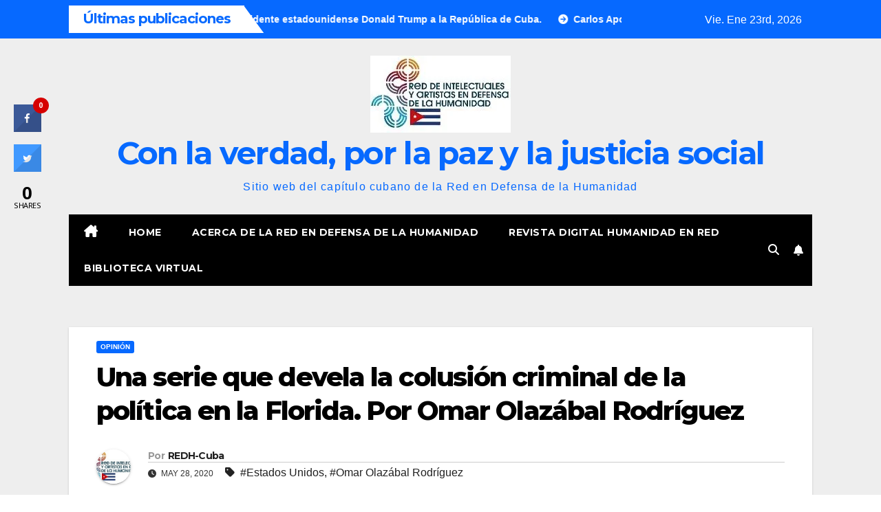

--- FILE ---
content_type: text/html; charset=UTF-8
request_url: https://redh-cuba.org/2020/05/una-serie-que-devela-la-colusion-criminal-de-la-politica-en-la-florida-por-omar-olazabal-rodriguez/
body_size: 23180
content:
<!DOCTYPE html>
<html lang="es">
<head>
<meta charset="UTF-8">
<meta name="viewport" content="width=device-width, initial-scale=1">
<link rel="profile" href="http://gmpg.org/xfn/11">
<style id="jetpack-boost-critical-css">@media all{#jp-relatedposts{display:none;padding-top:1em;margin:1em 0;position:relative;clear:both}.jp-relatedposts::after{content:"";display:block;clear:both}#jp-relatedposts h3.jp-relatedposts-headline{margin:0 0 1em 0;display:inline-block;float:left;font-size:9pt;font-weight:700;font-family:inherit}#jp-relatedposts h3.jp-relatedposts-headline em::before{content:"";display:block;width:100%;min-width:30px;border-top:1px solid rgb(0 0 0/.2);margin-bottom:1em}#jp-relatedposts h3.jp-relatedposts-headline em{font-style:normal;font-weight:700}ul{box-sizing:border-box}.screen-reader-text{border:0;clip-path:inset(50%);height:1px;margin:-1px;overflow:hidden;padding:0;position:absolute;width:1px;word-wrap:normal!important}@font-face{font-family:csscfont;font-weight:400;font-style:normal;font-display:swap}[class*=" c-icon-cresta-"]:before{font-family:csscfont!important;font-style:normal!important;font-weight:400!important;speak:none!important;display:inline-block!important;text-decoration:inherit!important;text-align:center!important;line-height:1em!important}.cs{display:inline-block!important;font:normal normal normal 14px/1 csscfont!important;font-size:inherit!important;text-rendering:auto!important;-webkit-font-smoothing:antialiased!important;-moz-osx-font-smoothing:grayscale!important}.c-icon-cresta-facebook:before{content:""}.c-icon-cresta-twitter:before{content:""}.c-icon-cresta-spinner:before{content:""}.animate-spin{display:inline-block}#crestashareicon,#crestashareiconincontent{font-size:15px;text-rendering:optimizeLegibility;line-height:1}#crestashareiconincontent{margin:0}#crestashareiconincontent .sbutton{float:left;margin:10px 5px}.cresta-share-icon a{text-decoration:none!important;border:0!important;outline:0!important;box-shadow:none!important}.cresta-share-icon .sbutton{position:relative;margin:8px 0;-webkit-font-smoothing:antialiased;-webkit-text-size-adjust:100%;letter-spacing:.5px;line-height:1}.cresta-share-icon .sbutton.crestaShadow a i{border-bottom:2px solid rgba(0,0,0,.1);border-right:2px solid rgba(0,0,0,.1)}.cresta-share-icon .sbutton.crestaShadow a i:after{content:"";position:absolute;top:0;bottom:-20px;left:39%;right:-6px;background:rgba(0,0,0,.1);-ms-transform:rotate(45deg);-webkit-transform:rotate(45deg);transform:rotate(45deg)}.cresta-share-icon i.c-icon-cresta-facebook{background:#3b5998}.cresta-share-icon i.c-icon-cresta-twitter{background:#4099ff}.cresta-share-icon i.c-icon-cresta-facebook,.cresta-share-icon i.c-icon-cresta-twitter{color:#fff;width:40px!important;height:40px!important;text-align:center!important;padding:11px 0;border:2px solid transparent;position:relative;overflow:hidden;-webkit-box-sizing:border-box!important;-moz-box-sizing:border-box!important;box-sizing:border-box!important}.cresta-share-icon .cresta-the-total-count,.cresta-share-icon .cresta-the-total-text{display:block;text-align:center;color:#000;line-height:1em}.cresta-share-icon .cresta-the-total-text{font-size:11px;letter-spacing:-.5px;text-transform:uppercase}.cresta-share-icon .cresta-the-total-count{font-size:25px;font-weight:700}.cresta-share-icon i.c-icon-cresta-spinner{padding:0!important}@media all and (max-width:768px){#crestashareicon{bottom:0!important;top:inherit!important;left:0!important;right:inherit!important;float:none!important;width:100%;margin:0!important;background:#fff;text-align:center}#crestashareicon .sbutton{clear:none!important;float:none!important;display:inline-block!important}.cresta-share-icon .cresta-the-total-count{font-size:16px}#crestashareicon.cresta-share-icon .sbutton i{width:30px!important;height:30px!important;padding:0!important;line-height:30px!important}#crestashareicon.cresta-share-icon .sbutton{margin:3px 1px!important}}*,::after,::before{box-sizing:border-box}html{font-family:sans-serif;line-height:1.15;-webkit-text-size-adjust:100%}article,header,main,nav{display:block}body{margin:0;font-family:-apple-system,BlinkMacSystemFont,"Segoe UI",Roboto,"Helvetica Neue",Arial,"Noto Sans",sans-serif,"Apple Color Emoji","Segoe UI Emoji","Segoe UI Symbol","Noto Color Emoji";font-size:1rem;font-weight:400;line-height:1.5;color:#212529;text-align:left;background-color:#fff}h1,h2,h3,h4{margin-top:0;margin-bottom:.5rem}p{margin-top:0;margin-bottom:1rem}ul{margin-top:0;margin-bottom:1rem}b,strong{font-weight:bolder}a{color:#007bff;text-decoration:none;background-color:#fff0}a:not([href]){color:inherit;text-decoration:none}img{vertical-align:middle;border-style:none}label{display:inline-block;margin-bottom:.5rem}button{border-radius:0}button,input,textarea{margin:0;font-family:inherit;font-size:inherit;line-height:inherit}button,input{overflow:visible}button{text-transform:none}[type=button],[type=submit],button{-webkit-appearance:button}textarea{overflow:auto;resize:vertical}[type=search]{outline-offset:-2px;-webkit-appearance:none}[hidden]{display:none!important}h1,h2,h3,h4{margin-bottom:.5rem;font-weight:500;line-height:1.2}h1{font-size:2.5rem}h2{font-size:2rem}h3{font-size:1.75rem}h4{font-size:1.5rem}.small{font-size:80%;font-weight:400}.img-fluid{max-width:100%;height:auto}.container-fluid{width:100%;padding-right:15px;padding-left:15px;margin-right:auto;margin-left:auto}.row{display:-ms-flexbox;display:flex;-ms-flex-wrap:wrap;flex-wrap:wrap;margin-right:-15px;margin-left:-15px}.col-12,.col-md-12,.col-md-3,.col-md-9{position:relative;width:100%;padding-right:15px;padding-left:15px}.col-12{-ms-flex:0 0 100%;flex:0 0 100%;max-width:100%}@media (min-width:768px){.col-md-3{-ms-flex:0 0 25%;flex:0 0 25%;max-width:25%}.col-md-9{-ms-flex:0 0 75%;flex:0 0 75%;max-width:75%}.col-md-12{-ms-flex:0 0 100%;flex:0 0 100%;max-width:100%}}.form-control{display:block;width:100%;height:calc(1.5em + .75rem + 2px);padding:.375rem .75rem;font-size:1rem;font-weight:400;line-height:1.5;color:#495057;background-color:#fff;background-clip:padding-box;border:1px solid #ced4da;border-radius:.25rem}.form-control::-webkit-input-placeholder{color:#6c757d;opacity:1}.form-control::-moz-placeholder{color:#6c757d;opacity:1}.form-control:-ms-input-placeholder{color:#6c757d;opacity:1}.form-control::-ms-input-placeholder{color:#6c757d;opacity:1}.form-control::placeholder{color:#6c757d;opacity:1}.btn{display:inline-block;font-weight:400;color:#212529;text-align:center;vertical-align:middle;background-color:#fff0;border:1px solid #fff0;padding:.375rem .75rem;font-size:1rem;line-height:1.5;border-radius:.25rem}.collapse:not(.show){display:none}.dropdown{position:relative}.dropdown-toggle{white-space:nowrap}.dropdown-toggle::after{display:inline-block;margin-left:.255em;vertical-align:.255em;content:"";border-top:.3em solid;border-right:.3em solid #fff0;border-bottom:0;border-left:.3em solid #fff0}.dropdown-menu{position:absolute;top:100%;left:0;z-index:1000;display:none;float:left;min-width:10rem;padding:.5rem 0;margin:.125rem 0 0;font-size:1rem;color:#212529;text-align:left;list-style:none;background-color:#fff;background-clip:padding-box;border:1px solid rgb(0 0 0/.15);border-radius:.25rem}.input-group{position:relative;display:-ms-flexbox;display:flex;-ms-flex-wrap:wrap;flex-wrap:wrap;-ms-flex-align:stretch;align-items:stretch;width:100%}.input-group>.form-control{position:relative;-ms-flex:1 1 0%;flex:1 1 0%;min-width:0;margin-bottom:0}.input-group>.form-control:not(:last-child){border-top-right-radius:0;border-bottom-right-radius:0}.nav{display:-ms-flexbox;display:flex;-ms-flex-wrap:wrap;flex-wrap:wrap;padding-left:0;margin-bottom:0;list-style:none}.nav-link{display:block;padding:.5rem 1rem}.navbar{position:relative;display:-ms-flexbox;display:flex;-ms-flex-wrap:wrap;flex-wrap:wrap;-ms-flex-align:center;align-items:center;-ms-flex-pack:justify;justify-content:space-between;padding:.5rem 1rem}.navbar-brand{display:inline-block;padding-top:.3125rem;padding-bottom:.3125rem;margin-right:1rem;font-size:1.25rem;line-height:inherit;white-space:nowrap}.navbar-nav{display:-ms-flexbox;display:flex;-ms-flex-direction:column;flex-direction:column;padding-left:0;margin-bottom:0;list-style:none}.navbar-nav .nav-link{padding-right:0;padding-left:0}.navbar-collapse{-ms-flex-preferred-size:100%;flex-basis:100%;-ms-flex-positive:1;flex-grow:1;-ms-flex-align:center;align-items:center}.navbar-toggler{padding:.25rem .75rem;font-size:1.25rem;line-height:1;background-color:#fff0;border:1px solid #fff0;border-radius:.25rem}@media (min-width:992px){.navbar-expand-lg{-ms-flex-flow:row nowrap;flex-flow:row nowrap;-ms-flex-pack:start;justify-content:flex-start}.navbar-expand-lg .navbar-nav{-ms-flex-direction:row;flex-direction:row}.navbar-expand-lg .navbar-nav .nav-link{padding-right:.5rem;padding-left:.5rem}.navbar-expand-lg .navbar-collapse{display:-ms-flexbox!important;display:flex!important;-ms-flex-preferred-size:auto;flex-basis:auto}.navbar-expand-lg .navbar-toggler{display:none}}.media{display:-ms-flexbox;display:flex;-ms-flex-align:start;align-items:flex-start}.media-body{-ms-flex:1;flex:1}.clearfix::after{display:block;clear:both;content:""}@media (min-width:768px){.d-md-block{display:block!important}}.align-items-center{-ms-flex-align:center!important;align-items:center!important}@media (min-width:768px){.float-md-right{float:right!important}}.position-relative{position:relative!important}.my-2{margin-top:.5rem!important}.mx-2{margin-right:.5rem!important}.my-2{margin-bottom:.5rem!important}.mx-2{margin-left:.5rem!important}.pr-2{padding-right:.5rem!important}.pl-3{padding-left:1rem!important}.mr-auto,.mx-auto{margin-right:auto!important}.ml-auto,.mx-auto{margin-left:auto!important}@media (min-width:992px){.my-lg-0{margin-top:0!important}.my-lg-0{margin-bottom:0!important}}.text-center{text-align:center!important}.navbar-wp .dropdown-menu.searchinner .btn{border:medium none;border-radius:0 4px 4px 0;height:40px;line-height:25px;padding:5px 15px}.mg-search-box .dropdown-toggle::after{display:none}.m-header{display:none}.desk-header{display:flex}.site-title a{font-size:46px}.mobilehomebtn{width:30px;text-align:center;line-height:30px;height:30px}.mg-latest-news-sec{box-shadow:none}.desk-header .mg-social{margin-right:10px}.mg-head-detail .info-left li span.time{display:none}.mg-headwidget .navbar-header .navbar-brand{margin-right:0}.mg-latest-news .mg-latest-news-slider{left:170px}.container-fluid{padding-right:100px;padding-left:100px}.mg-nav-widget-area:has(.col-12.text-center.mx-auto) .col-md-9{margin:0 auto}.mg-nav-widget-area:has(.col-12.text-center.mx-auto) .header-ads{justify-content:center}@media screen and (max-width:1200px) and (min-width:991px){.container-fluid{padding-right:70px;padding-left:70px}}@media (max-width:991.98px){.container-fluid{padding-right:30px;padding-left:30px}.m-header{width:100%;padding:10px 15px;display:flex;justify-content:space-between}.desk-header{display:none}.m-header .navbar-toggler{margin-top:0;margin-bottom:0}}@media screen and (max-width:767px) and (min-width:576px){.container-fluid{padding-right:20px;padding-left:20px}}@media screen and (max-width:576px){.container-fluid{padding-right:15px;padding-left:15px}}@media screen and (max-width:767px) and (min-width:240px){.mg-headwidget .navbar-wp .navbar-nav>li>a{position:relative;border-bottom:1px solid rgb(225 225 225/.4)}.mg-latest-news .mg-latest-news-slider{left:0}}p a{text-decoration:underline}.site-branding-text a{text-decoration:none}.fa{font-family:var(--fa-style-family,"Font Awesome 6 Free");font-weight:var(--fa-style,900)}.fa,.fa-solid,.fas{-moz-osx-font-smoothing:grayscale;-webkit-font-smoothing:antialiased;display:var(--fa-display,inline-block);font-style:normal;font-variant:normal;line-height:1;text-rendering:auto}.fa-solid,.fas{font-family:"Font Awesome 6 Free"}.fa-house-chimney:before{content:""}.fa-tag:before{content:""}.fa-clock:before{content:""}.fa-home:before{content:""}.fa-bell:before{content:""}.fa-search:before{content:""}.fa-angle-up:before{content:""}@font-face{font-family:"Font Awesome 6 Free";font-style:normal;font-weight:400;font-display:block}@font-face{font-family:"Font Awesome 6 Free";font-style:normal;font-weight:900;font-display:block}.fa-solid,.fas{font-weight:900}#likes-other-gravatars{display:none;position:absolute;padding:9px 12px 10px 12px;background-color:#fff;border:solid 1px #dcdcde;border-radius:4px;box-shadow:none;min-width:220px;max-height:240px;height:auto;overflow:auto;z-index:1000}#likes-other-gravatars *{line-height:normal}#likes-other-gravatars .likes-text{color:#101517;font-size:12px;font-weight:500;padding-bottom:8px}#likes-other-gravatars ul{margin:0;padding:0;text-indent:0;list-style-type:none}#likes-other-gravatars ul.wpl-avatars{overflow:auto;display:block;max-height:190px}.post-likes-widget-placeholder .button{display:none}:root{--headFont:"Montserrat",sans-serif;--bodyFont:"Work Sans",sans-serif}.burger{position:relative;display:block;z-index:12;width:1.75rem;height:1rem;border:none;outline:0;background:0 0;visibility:visible;transform:rotate(0)}.burger-line{position:absolute;display:block;right:0;width:100%;height:2px;border:none;outline:0;opacity:1;transform:rotate(0);background-color:#fff}.burger-line:nth-child(3){top:1rem}.burger-line:first-child{top:0}.burger-line:nth-child(2){top:.5rem}.site-title{font-size:34px;margin-bottom:0;font-weight:700;font-family:var(--headFont);letter-spacing:-.05em;line-height:1.3}.navbar-header .site-description{letter-spacing:1.2px;margin-bottom:0}.m-header{display:none}.mg-head-detail{padding:8px 0}.mg-head-detail .info-left{display:block;float:left;margin:0;padding:0}.mg-head-detail .info-left li{display:inline-block;margin-right:15px;padding:0;line-height:35px}.mg-head-detail .info-left li span.time{margin-left:5px;padding:2px 4px;border-radius:2px;font-size:14px;font-weight:600;line-height:35px}.info-right{display:block;float:right;margin:0;padding:0}.mg-nav-widget-area{padding-bottom:0}.mg-nav-widget-area .site-branding-text .site-title{margin-bottom:5px}.mg-menu-full{position:relative}.mg-nav-widget-area .header-ads{display:flex;justify-content:flex-end}.mg-headwidget .navbar-wp{position:inherit;left:0;right:0;top:0;margin:0;z-index:999;border-radius:0}.mg-headwidget .navbar-wp .navbar-nav>li>a{padding:10px 22px;font-size:14px;text-transform:uppercase;font-family:var(--headFont);line-height:2.3}.navbar-wp .navbar-nav>li>a.homebtn span{font-size:18px;line-height:.98}.mg-nav-widget-area-back{background-position:center;background-size:cover;background-repeat:no-repeat}.mg-nav-widget-area-back .inner{width:100%;padding:25px 0}.mg-headwidget .navbar-brand{padding:0}.navbar-wp{margin:0;padding:0;border:none;border-radius:0;z-index:1000}.navbar-brand{font-size:26px;height:auto;line-height:25px;margin-right:50px;padding:15px 0;text-shadow:2px 2px 1px rgb(150 150 183/.18);display:inherit}.navbar-wp .navbar-nav>li>a{padding:30px 16px;margin-right:0;font-size:16px;letter-spacing:.5px;margin-bottom:0;font-weight:600;text-transform:capitalize;display:block}.navbar-wp .navbar-nav>.active>a{background:0 0}.navbar-wp .dropdown-menu{min-width:250px;padding:0;border:none;border-radius:0;z-index:10;right:auto;left:0}.navbar-wp .dropdown-menu.searchinner{left:inherit!important;right:0!important;padding:10px}.navbar-wp .dropdown-menu.searchinner .btn{border:medium none;border-radius:0 4px 4px 0;height:40px;line-height:25px;padding:5px 15px}.mg-search-box .dropdown-toggle::after{display:none}.mobilehomebtn{display:none;width:30px;text-align:center;line-height:30px;height:30px}.btn-bell{padding:5px;line-height:1;display:inline-flex;align-items:center;justify-content:center}html{font-size:100%}@media only screen and (max-width:1200px){html{font-size:95%}}@media screen and (max-width:991px){html{font-size:90%}}@media screen and (max-width:767px){html{font-size:85%}}@media screen and (max-width:575px){html{font-size:80%}}body{padding:0;margin:0;font-family:var(--bodyFont);font-size:16px;-webkit-font-smoothing:antialiased;font-weight:400;line-height:30px;word-wrap:break-word}.container-fluid{padding-right:50px;padding-left:50px}input[type=search],textarea{border-radius:0;margin-bottom:20px;box-shadow:inherit;padding:6px 12px;line-height:40px;border-width:2px;border-style:solid;width:100%}button{padding:5px 35px;line-height:30px;border-radius:4px;font-weight:700;font-size:14px;border-width:1px;border-style:solid;box-shadow:0 2px 2px 0 rgb(0 0 0/.14),0 3px 1px -2px rgb(0 0 0/.2),0 1px 5px 0 rgb(0 0 0/.12)}.form-control{border-radius:0;margin-bottom:20px;box-shadow:inherit;padding:6px 12px;line-height:40px;border-width:2px;border-style:solid;height:40px}.avatar{border-radius:50px}#content{padding-top:60px;padding-bottom:60px}iframe{max-width:100%}.page-content-single p a{text-decoration:underline}h1{font-size:34px;line-height:1.3}h2{font-size:32px;line-height:1.3}h3{font-size:28px;line-height:1.3}h4{font-size:24px;line-height:1.3}h1,h2,h3,h4{font-weight:700;font-family:var(--headFont);letter-spacing:-.05em;line-height:1.3;margin:0 0 1.4rem}img{height:auto;max-width:100%}.btn{padding:2px 26px;line-height:30px;overflow:hidden;position:relative;border-radius:4px;font-weight:700;display:inline-block;border-width:2px;border-style:solid}.mg-blog-post-box{margin-bottom:50px;padding:0;box-shadow:0 1px 3px rgb(0 0 0/.15);background:#fff}.mg-blog-post-box>.img-fluid{max-width:100%}.mg-blog-post-box .mg-blog-category{margin-bottom:10px}.mg-blog-post-box .small{font-size:16px;line-height:25px;font-weight:400;padding:20px}.mg-blog-post-box .small.single{line-height:27px;padding:20px 40px 40px 40px;font-size:16px}:not(.single) .mg-blog-post-box .small>p{margin-bottom:30px}.mg-blog-post-box .small :is(h1,.h1,h2,.h2,h3,.h3,h4,.h4,h5,.h5,h6,.h6){margin-bottom:12px}.mg-blog-date{padding:0;font-size:12px;margin-right:14px;font-weight:500;text-transform:uppercase}.mg-blog-post-box h1.title.single{overflow:inherit;display:inherit}.mg-blog-category{margin:0 0 5px;width:auto;line-height:0;display:flex;flex-wrap:wrap;gap:7px}.mg-blog-category a{display:inline-block;font-size:10px;padding:4px 6px;line-height:10px;text-transform:uppercase;font-weight:700;border-radius:3px;margin-right:0}.mg-blog-post-box .mg-header{padding:20px 40px}.mg-blog-post-box:has(.single-featured-image) .mg-header{padding:20px 70px}.mg-blog-post-box .mg-header h1{font-size:38px;font-weight:800}.mg-blog-post-box .mg-header h4{font-size:14px;font-weight:700;border-bottom:1px solid #ccc;margin-bottom:0}.mg-blog-post-box .mg-header .mg-author-pic img{width:50px;height:50px}.mg-blog-post-box .mg-header .mg-blog-date i,.mg-blog-post-box .mg-header .newsup-tags i{padding-right:4px}.mg-blog-post-box .mg-header .mg-info-author-block{border:none;box-shadow:inherit;margin:0;padding:10px 0}.mg-info-author-block{margin-bottom:30px;margin-top:-20px;padding:20px 40px;box-shadow:0 1px 3px rgb(0 0 0/.15);align-items:center}.mg-info-author-block h4{font-size:24px;font-weight:700;margin-bottom:0}.mg-info-author-block h4 span{font-size:14px;padding-right:5px}.mg-info-author-block .mg-author-pic img{margin:0 25px 0 0;float:left;border-radius:50%;box-shadow:0 2px 2px 0 rgb(0 0 0/.14),0 3px 1px -2px rgb(0 0 0/.2),0 1px 5px 0 rgb(0 0 0/.12);width:80px;height:80px}.mg-info-author-block a{display:inline-block}#cancel-comment-reply-link{margin-left:10px}.mg-latest-news-sec{padding:0;background:#fff;box-shadow:0 1px 0 rgb(0 0 0/.07)}.mg-latest-news{width:100%;height:40px;position:relative;overflow:hidden;margin:0;background-color:#fff}.mg-latest-news .bn_title .title{display:inline-block;margin:0;padding:0 20px;line-height:39px;font-size:20px;color:#fff;height:40px;box-sizing:border-box}.mg-latest-news .bn_title span{width:0;position:absolute;right:-29px;top:0;height:0;border-style:solid;border-width:41px 0 0 30px}.mg-latest-news .bn_title{width:auto;height:40px;display:inline-block;position:relative;z-index:100}.mg-latest-news .mg-latest-news-slider a{text-decoration:none;font-size:14px;font-weight:700;padding-left:20px}.mg-latest-news .mg-latest-news-slider a::before{content:"";font-family:"Font Awesome 6 Free";font-size:14px;margin-right:4px;font-weight:900}.mg-latest-news .mg-latest-news-slider{padding:0;margin:0;list-style:none;position:absolute;left:200px;top:5px;right:40px;height:40px;font-size:16px;overflow:hidden;width:100%;margin:0 auto;white-space:nowrap;box-sizing:border-box;z-index:50}#cancel-comment-reply-link{text-decoration:underline}.mg-social{padding:0;margin:0}.ta_upscr{bottom:2%;display:none;height:40px;opacity:1;overflow:hidden;position:fixed;right:10px;text-align:center;width:40px;z-index:9999;border-radius:3px;border-width:2px;border-style:solid;box-shadow:0 2px 2px 0 rgb(0 0 0/.14),0 3px 1px -2px rgb(0 0 0/.2),0 1px 5px 0 rgb(0 0 0/.12)}.ta_upscr i{font-size:16px;line-height:40px}.screen-reader-text{border:0;clip:rect(1px,1px,1px,1px);clip-path:inset(50%);height:1px;margin:-1px;overflow:hidden;padding:0;position:absolute!important;width:1px;word-wrap:normal!important}input[type=search],textarea{margin-bottom:15px}@media (max-width:991.98px){li.active.home{display:none}.m-header{width:100%;padding-right:15px;padding-left:15px;display:flex;justify-content:space-between}.mobilehomebtn{display:block}.desk-header{display:none}.m-header .navbar-toggler{margin-top:.5rem;margin-bottom:.5rem;padding:.5rem .75rem;box-shadow:none}}@media screen and (min-width:240px) and (max-width:767px){.mg-head-detail .info-left{float:none;text-align:center}.navbar-brand{margin-right:unset}.mg-blog-post-box .mg-header{padding:30px 20px}.mg-blog-post-box .small.single{padding:20px 30px}.mg-blog-post-box .mg-info-author-block{padding:30px 20px}.navbar-wp .navbar-nav>li>a{padding:10px 16px}.navbar-wp .navbar-nav>.active>a{border-bottom:none}.mg-headwidget .navbar-wp .navbar-nav>li>a{padding:12px 16px}.mg-latest-news .mg-latest-news-slider{left:0}.mg-latest-news .bn_title .title{display:none}li.active.home{display:none}}@media (max-width:576px){.mg-nav-widget-area .header-ads{padding-top:10px}.mg-blog-post-box .mg-header h1{font-size:32px}}@media (min-width:768px) and (max-width:991px){.navbar-header{float:none}}@media only screen and (min-width:320px) and (max-width:480px){.mg-head-detail .info-left{float:none;text-align:center;margin:0;float:none}.navbar-wp .navbar-nav>li>a{padding:12px}.navbar-wp .mg-search-box{float:left}}@media screen and (min-width:240px) and (max-width:1179px){.container-fluid{padding-right:15px;padding-left:15px}}@media (min-width:508px) and (max-width:991px){.mg-nav-widget-area .site-title a{font-size:31px}.mg-nav-widget-area .site-branding-text .site-title a{font-size:30px}}@media only screen and (max-width:640px){.mg-nav-widget-area .site-branding-text .site-title a{font-size:30px}}.navbar-wp .dropdown-menu.searchinner .btn{border:medium none;border-radius:0 4px 4px 0;height:40px;line-height:25px;padding:5px 15px}.mg-search-box .dropdown-toggle::after{display:none}.m-header{display:none}.desk-header{display:flex}.site-title a{font-size:46px}.mobilehomebtn{width:30px;text-align:center;line-height:30px;height:30px}.mg-latest-news-sec{box-shadow:none}.desk-header .mg-social{margin-right:10px}.mg-head-detail .info-left li span.time{display:none}.mg-headwidget .navbar-header .navbar-brand{margin-right:0}.mg-latest-news .mg-latest-news-slider{left:170px}.container-fluid{padding-right:100px;padding-left:100px}.mg-nav-widget-area:has(.col-12.text-center.mx-auto) .col-md-9{margin:0 auto}.mg-nav-widget-area:has(.col-12.text-center.mx-auto) .header-ads{justify-content:center}@media screen and (max-width:1200px) and (min-width:991px){.container-fluid{padding-right:70px;padding-left:70px}}@media (max-width:991.98px){.container-fluid{padding-right:30px;padding-left:30px}.m-header{width:100%;padding:10px 15px;display:flex;justify-content:space-between}.desk-header{display:none}.m-header .navbar-toggler{margin-top:0;margin-bottom:0}}@media screen and (max-width:767px) and (min-width:576px){.container-fluid{padding-right:20px;padding-left:20px}}@media screen and (max-width:576px){.container-fluid{padding-right:15px;padding-left:15px}}@media screen and (max-width:767px) and (min-width:240px){.mg-headwidget .navbar-wp .navbar-nav>li>a{position:relative;border-bottom:1px solid rgb(225 225 225/.4)}.mg-latest-news .mg-latest-news-slider{left:0}}p a{text-decoration:underline}.site-branding-text a{text-decoration:none}.mg-head-detail .info-left li span.time{background:#fff;color:#0669ff}.mg-headwidget .mg-head-detail{background:#0669ff}.mg-head-detail .info-left li{color:#fff}.site-description,.site-title a{color:#0669ff}.mg-headwidget .navbar-wp{background:#000}.mg-headwidget .navbar-header .navbar-brand{color:#222}.mg-headwidget .navbar-wp .navbar-nav>li>a{color:#fff}.mg-headwidget .navbar-wp .navbar-nav>.active>a{color:#fff;background:#fff0}a.newsup-categories.category-color-1{background:#0669ff}.navbar-wp .dropdown-menu{background:#1f2024}.mg-search-box .btn{background:#0669ff;border-color:#0669ff;color:#fff}.mg-search-box a{color:#fff}.mobilehomebtn{background:#0669ff;color:#fff}.wrapper{background:#eee}body{color:#222}textarea{color:#9b9ea8;border-color:#eef3fb}button{background:#0669ff;border-color:#0669ff;color:#fff}a{color:#0669ff}.mg-latest-news,.mg-latest-news-sec{background:#fff0}.mg-latest-news .bn_title span{border-left-color:#fff;border-color:#fff0 #fff0 #fff0 #fff}.mg-latest-news .bn_title{background-color:#fff}.mg-latest-news .bn_title .title{color:#0669ff}.mg-latest-news .mg-latest-news-slider a{color:#222}.mg-latest-news .mg-latest-news-slider a::before{color:#fff}.mg-latest-news .mg-latest-news-slider a span{color:#fff}.desk-header .btn-bell{background-color:#fff0}.mg-blog-post-box .mg-header h1 a{color:#000}.mg-blog-post-box .small{color:#222}.mg-blog-category a{color:#fff;background:#0669ff}.mg-blog-date{color:#333}.mg-info-author-block{background:#fff;border-color:#eaeaea;color:#222}.mg-info-author-block a{color:#212121}.mg-info-author-block h4{color:#333}.mg-info-author-block h4 span{color:#999}h1,h2,h3,h4{color:#212121}.btn-theme{background:#0669ff;color:#fff;border-color:#0669ff}.ta_upscr{background:#0669ff;border-color:#0669ff;color:#fff!important}.form-control{border-color:#eef3fb}.sd-content ul{padding:0!important;margin:0!important;list-style:none!important}.sd-content ul li{display:inline-block;margin:0 8px 12px 0;padding:0}.sd-content ul li a.sd-button,.sd-social-icon-text .sd-content ul li a.sd-button{text-decoration:none!important;display:inline-block;font-size:13px;font-family:"Open Sans",sans-serif;font-weight:500;border-radius:4px;color:#2c3338!important;background:#fff;box-shadow:0 1px 2px rgb(0 0 0/.12),0 0 0 1px rgb(0 0 0/.12);text-shadow:none;line-height:23px;padding:4px 11px 3px 9px}.sd-content ul li a.sd-button>span,.sd-social-icon-text .sd-content ul li a.sd-button>span{line-height:23px;margin-left:6px}.sd-content ul li a.sd-button::before{display:inline-block;-webkit-font-smoothing:antialiased;-moz-osx-font-smoothing:grayscale;font:400 18px/1 social-logos;vertical-align:top;text-align:center}.sd-social-icon-text ul li a.sd-button::before{position:relative;top:2px}@media screen and (-webkit-min-device-pixel-ratio:0){.sd-content ul li a.sd-button::before{position:relative;top:2px}}.sd-social-icon-text .sd-content li.share-print a::before{content:""}.sd-social-icon-text .sd-content li.share-reddit a::before{content:""}.sharing-hidden .inner{position:absolute;z-index:2;border:1px solid #ccc;padding:10px;background:#fff;box-shadow:0 5px 20px rgb(0 0 0/.2);border-radius:2px;margin-top:5px;max-width:400px}.sharing-hidden .inner ul{margin:0!important}.sharing-hidden .inner::after,.sharing-hidden .inner::before{position:absolute;z-index:1;top:-8px;left:20px;width:0;height:0;border-left:6px solid #fff0;border-right:6px solid #fff0;border-bottom:8px solid #ccc;content:"";display:block}.sharing-hidden .inner::after{z-index:2;top:-7px;border-left:6px solid #fff0;border-right:6px solid #fff0;border-bottom:8px solid #fff}.sharing-hidden ul{margin:0}}</style><title>Una serie que devela la colusión criminal de la política en la Florida. Por Omar Olazábal Rodríguez &#8211; Con la verdad, por la paz y la justicia social</title>
<meta name='robots' content='max-image-preview:large' />
<!-- Jetpack Site Verification Tags -->
<meta name="google-site-verification" content="XeSTiHX3NknK2VaTjLKDYYcgDmaI7Jm3c8seH-q3ZMI" />
<link rel='dns-prefetch' href='//stats.wp.com' />
<link rel='dns-prefetch' href='//fonts.googleapis.com' />
<link rel='dns-prefetch' href='//widgets.wp.com' />
<link rel='dns-prefetch' href='//s0.wp.com' />
<link rel='dns-prefetch' href='//0.gravatar.com' />
<link rel='dns-prefetch' href='//1.gravatar.com' />
<link rel='dns-prefetch' href='//2.gravatar.com' />
<link rel='preconnect' href='//i0.wp.com' />
<link rel='preconnect' href='//c0.wp.com' />
<link rel="alternate" type="application/rss+xml" title="Con la verdad, por la paz y la justicia social &raquo; Feed" href="https://redh-cuba.org/feed/" />
<link rel="alternate" type="application/rss+xml" title="Con la verdad, por la paz y la justicia social &raquo; Feed de los comentarios" href="https://redh-cuba.org/comments/feed/" />
<link rel="alternate" title="oEmbed (JSON)" type="application/json+oembed" href="https://redh-cuba.org/wp-json/oembed/1.0/embed?url=https%3A%2F%2Fredh-cuba.org%2F2020%2F05%2Funa-serie-que-devela-la-colusion-criminal-de-la-politica-en-la-florida-por-omar-olazabal-rodriguez%2F" />
<link rel="alternate" title="oEmbed (XML)" type="text/xml+oembed" href="https://redh-cuba.org/wp-json/oembed/1.0/embed?url=https%3A%2F%2Fredh-cuba.org%2F2020%2F05%2Funa-serie-que-devela-la-colusion-criminal-de-la-politica-en-la-florida-por-omar-olazabal-rodriguez%2F&#038;format=xml" />
<noscript><link rel='stylesheet' id='all-css-5860e7ce070b6a491f6ff545a80e4f15' href='https://redh-cuba.org/wp-content/boost-cache/static/27e137ed5c.min.css' type='text/css' media='all' /></noscript><link data-media="all" onload="this.media=this.dataset.media; delete this.dataset.media; this.removeAttribute( &apos;onload&apos; );" rel='stylesheet' id='all-css-5860e7ce070b6a491f6ff545a80e4f15' href='https://redh-cuba.org/wp-content/boost-cache/static/27e137ed5c.min.css' type='text/css' media="not all" />
<style id='global-styles-inline-css'>
:root{--wp--preset--aspect-ratio--square: 1;--wp--preset--aspect-ratio--4-3: 4/3;--wp--preset--aspect-ratio--3-4: 3/4;--wp--preset--aspect-ratio--3-2: 3/2;--wp--preset--aspect-ratio--2-3: 2/3;--wp--preset--aspect-ratio--16-9: 16/9;--wp--preset--aspect-ratio--9-16: 9/16;--wp--preset--color--black: #000000;--wp--preset--color--cyan-bluish-gray: #abb8c3;--wp--preset--color--white: #ffffff;--wp--preset--color--pale-pink: #f78da7;--wp--preset--color--vivid-red: #cf2e2e;--wp--preset--color--luminous-vivid-orange: #ff6900;--wp--preset--color--luminous-vivid-amber: #fcb900;--wp--preset--color--light-green-cyan: #7bdcb5;--wp--preset--color--vivid-green-cyan: #00d084;--wp--preset--color--pale-cyan-blue: #8ed1fc;--wp--preset--color--vivid-cyan-blue: #0693e3;--wp--preset--color--vivid-purple: #9b51e0;--wp--preset--gradient--vivid-cyan-blue-to-vivid-purple: linear-gradient(135deg,rgb(6,147,227) 0%,rgb(155,81,224) 100%);--wp--preset--gradient--light-green-cyan-to-vivid-green-cyan: linear-gradient(135deg,rgb(122,220,180) 0%,rgb(0,208,130) 100%);--wp--preset--gradient--luminous-vivid-amber-to-luminous-vivid-orange: linear-gradient(135deg,rgb(252,185,0) 0%,rgb(255,105,0) 100%);--wp--preset--gradient--luminous-vivid-orange-to-vivid-red: linear-gradient(135deg,rgb(255,105,0) 0%,rgb(207,46,46) 100%);--wp--preset--gradient--very-light-gray-to-cyan-bluish-gray: linear-gradient(135deg,rgb(238,238,238) 0%,rgb(169,184,195) 100%);--wp--preset--gradient--cool-to-warm-spectrum: linear-gradient(135deg,rgb(74,234,220) 0%,rgb(151,120,209) 20%,rgb(207,42,186) 40%,rgb(238,44,130) 60%,rgb(251,105,98) 80%,rgb(254,248,76) 100%);--wp--preset--gradient--blush-light-purple: linear-gradient(135deg,rgb(255,206,236) 0%,rgb(152,150,240) 100%);--wp--preset--gradient--blush-bordeaux: linear-gradient(135deg,rgb(254,205,165) 0%,rgb(254,45,45) 50%,rgb(107,0,62) 100%);--wp--preset--gradient--luminous-dusk: linear-gradient(135deg,rgb(255,203,112) 0%,rgb(199,81,192) 50%,rgb(65,88,208) 100%);--wp--preset--gradient--pale-ocean: linear-gradient(135deg,rgb(255,245,203) 0%,rgb(182,227,212) 50%,rgb(51,167,181) 100%);--wp--preset--gradient--electric-grass: linear-gradient(135deg,rgb(202,248,128) 0%,rgb(113,206,126) 100%);--wp--preset--gradient--midnight: linear-gradient(135deg,rgb(2,3,129) 0%,rgb(40,116,252) 100%);--wp--preset--font-size--small: 13px;--wp--preset--font-size--medium: 20px;--wp--preset--font-size--large: 36px;--wp--preset--font-size--x-large: 42px;--wp--preset--spacing--20: 0.44rem;--wp--preset--spacing--30: 0.67rem;--wp--preset--spacing--40: 1rem;--wp--preset--spacing--50: 1.5rem;--wp--preset--spacing--60: 2.25rem;--wp--preset--spacing--70: 3.38rem;--wp--preset--spacing--80: 5.06rem;--wp--preset--shadow--natural: 6px 6px 9px rgba(0, 0, 0, 0.2);--wp--preset--shadow--deep: 12px 12px 50px rgba(0, 0, 0, 0.4);--wp--preset--shadow--sharp: 6px 6px 0px rgba(0, 0, 0, 0.2);--wp--preset--shadow--outlined: 6px 6px 0px -3px rgb(255, 255, 255), 6px 6px rgb(0, 0, 0);--wp--preset--shadow--crisp: 6px 6px 0px rgb(0, 0, 0);}:root :where(.is-layout-flow) > :first-child{margin-block-start: 0;}:root :where(.is-layout-flow) > :last-child{margin-block-end: 0;}:root :where(.is-layout-flow) > *{margin-block-start: 24px;margin-block-end: 0;}:root :where(.is-layout-constrained) > :first-child{margin-block-start: 0;}:root :where(.is-layout-constrained) > :last-child{margin-block-end: 0;}:root :where(.is-layout-constrained) > *{margin-block-start: 24px;margin-block-end: 0;}:root :where(.is-layout-flex){gap: 24px;}:root :where(.is-layout-grid){gap: 24px;}body .is-layout-flex{display: flex;}.is-layout-flex{flex-wrap: wrap;align-items: center;}.is-layout-flex > :is(*, div){margin: 0;}body .is-layout-grid{display: grid;}.is-layout-grid > :is(*, div){margin: 0;}.has-black-color{color: var(--wp--preset--color--black) !important;}.has-cyan-bluish-gray-color{color: var(--wp--preset--color--cyan-bluish-gray) !important;}.has-white-color{color: var(--wp--preset--color--white) !important;}.has-pale-pink-color{color: var(--wp--preset--color--pale-pink) !important;}.has-vivid-red-color{color: var(--wp--preset--color--vivid-red) !important;}.has-luminous-vivid-orange-color{color: var(--wp--preset--color--luminous-vivid-orange) !important;}.has-luminous-vivid-amber-color{color: var(--wp--preset--color--luminous-vivid-amber) !important;}.has-light-green-cyan-color{color: var(--wp--preset--color--light-green-cyan) !important;}.has-vivid-green-cyan-color{color: var(--wp--preset--color--vivid-green-cyan) !important;}.has-pale-cyan-blue-color{color: var(--wp--preset--color--pale-cyan-blue) !important;}.has-vivid-cyan-blue-color{color: var(--wp--preset--color--vivid-cyan-blue) !important;}.has-vivid-purple-color{color: var(--wp--preset--color--vivid-purple) !important;}.has-black-background-color{background-color: var(--wp--preset--color--black) !important;}.has-cyan-bluish-gray-background-color{background-color: var(--wp--preset--color--cyan-bluish-gray) !important;}.has-white-background-color{background-color: var(--wp--preset--color--white) !important;}.has-pale-pink-background-color{background-color: var(--wp--preset--color--pale-pink) !important;}.has-vivid-red-background-color{background-color: var(--wp--preset--color--vivid-red) !important;}.has-luminous-vivid-orange-background-color{background-color: var(--wp--preset--color--luminous-vivid-orange) !important;}.has-luminous-vivid-amber-background-color{background-color: var(--wp--preset--color--luminous-vivid-amber) !important;}.has-light-green-cyan-background-color{background-color: var(--wp--preset--color--light-green-cyan) !important;}.has-vivid-green-cyan-background-color{background-color: var(--wp--preset--color--vivid-green-cyan) !important;}.has-pale-cyan-blue-background-color{background-color: var(--wp--preset--color--pale-cyan-blue) !important;}.has-vivid-cyan-blue-background-color{background-color: var(--wp--preset--color--vivid-cyan-blue) !important;}.has-vivid-purple-background-color{background-color: var(--wp--preset--color--vivid-purple) !important;}.has-black-border-color{border-color: var(--wp--preset--color--black) !important;}.has-cyan-bluish-gray-border-color{border-color: var(--wp--preset--color--cyan-bluish-gray) !important;}.has-white-border-color{border-color: var(--wp--preset--color--white) !important;}.has-pale-pink-border-color{border-color: var(--wp--preset--color--pale-pink) !important;}.has-vivid-red-border-color{border-color: var(--wp--preset--color--vivid-red) !important;}.has-luminous-vivid-orange-border-color{border-color: var(--wp--preset--color--luminous-vivid-orange) !important;}.has-luminous-vivid-amber-border-color{border-color: var(--wp--preset--color--luminous-vivid-amber) !important;}.has-light-green-cyan-border-color{border-color: var(--wp--preset--color--light-green-cyan) !important;}.has-vivid-green-cyan-border-color{border-color: var(--wp--preset--color--vivid-green-cyan) !important;}.has-pale-cyan-blue-border-color{border-color: var(--wp--preset--color--pale-cyan-blue) !important;}.has-vivid-cyan-blue-border-color{border-color: var(--wp--preset--color--vivid-cyan-blue) !important;}.has-vivid-purple-border-color{border-color: var(--wp--preset--color--vivid-purple) !important;}.has-vivid-cyan-blue-to-vivid-purple-gradient-background{background: var(--wp--preset--gradient--vivid-cyan-blue-to-vivid-purple) !important;}.has-light-green-cyan-to-vivid-green-cyan-gradient-background{background: var(--wp--preset--gradient--light-green-cyan-to-vivid-green-cyan) !important;}.has-luminous-vivid-amber-to-luminous-vivid-orange-gradient-background{background: var(--wp--preset--gradient--luminous-vivid-amber-to-luminous-vivid-orange) !important;}.has-luminous-vivid-orange-to-vivid-red-gradient-background{background: var(--wp--preset--gradient--luminous-vivid-orange-to-vivid-red) !important;}.has-very-light-gray-to-cyan-bluish-gray-gradient-background{background: var(--wp--preset--gradient--very-light-gray-to-cyan-bluish-gray) !important;}.has-cool-to-warm-spectrum-gradient-background{background: var(--wp--preset--gradient--cool-to-warm-spectrum) !important;}.has-blush-light-purple-gradient-background{background: var(--wp--preset--gradient--blush-light-purple) !important;}.has-blush-bordeaux-gradient-background{background: var(--wp--preset--gradient--blush-bordeaux) !important;}.has-luminous-dusk-gradient-background{background: var(--wp--preset--gradient--luminous-dusk) !important;}.has-pale-ocean-gradient-background{background: var(--wp--preset--gradient--pale-ocean) !important;}.has-electric-grass-gradient-background{background: var(--wp--preset--gradient--electric-grass) !important;}.has-midnight-gradient-background{background: var(--wp--preset--gradient--midnight) !important;}.has-small-font-size{font-size: var(--wp--preset--font-size--small) !important;}.has-medium-font-size{font-size: var(--wp--preset--font-size--medium) !important;}.has-large-font-size{font-size: var(--wp--preset--font-size--large) !important;}.has-x-large-font-size{font-size: var(--wp--preset--font-size--x-large) !important;}
/*# sourceURL=global-styles-inline-css */
</style>

<style id='wp-img-auto-sizes-contain-inline-css'>
img:is([sizes=auto i],[sizes^="auto," i]){contain-intrinsic-size:3000px 1500px}
/*# sourceURL=wp-img-auto-sizes-contain-inline-css */
</style>
<style id='wp-emoji-styles-inline-css'>

	img.wp-smiley, img.emoji {
		display: inline !important;
		border: none !important;
		box-shadow: none !important;
		height: 1em !important;
		width: 1em !important;
		margin: 0 0.07em !important;
		vertical-align: -0.1em !important;
		background: none !important;
		padding: 0 !important;
	}
/*# sourceURL=wp-emoji-styles-inline-css */
</style>
<style id='classic-theme-styles-inline-css'>
/*! This file is auto-generated */
.wp-block-button__link{color:#fff;background-color:#32373c;border-radius:9999px;box-shadow:none;text-decoration:none;padding:calc(.667em + 2px) calc(1.333em + 2px);font-size:1.125em}.wp-block-file__button{background:#32373c;color:#fff;text-decoration:none}
/*# sourceURL=/wp-includes/css/classic-themes.min.css */
</style>
<noscript><link rel='stylesheet' id='cresta-social-googlefonts-css' href='//fonts.googleapis.com/css?family=Noto+Sans:400,700&#038;display=swap' media='all' />
</noscript><link data-media="all" onload="this.media=this.dataset.media; delete this.dataset.media; this.removeAttribute( &apos;onload&apos; );" rel='stylesheet' id='cresta-social-googlefonts-css' href='//fonts.googleapis.com/css?family=Noto+Sans:400,700&#038;display=swap' media="not all" />
<noscript><link rel='stylesheet' id='newsup-fonts-css' href='//fonts.googleapis.com/css?family=Montserrat%3A400%2C500%2C700%2C800%7CWork%2BSans%3A300%2C400%2C500%2C600%2C700%2C800%2C900%26display%3Dswap&#038;subset=latin%2Clatin-ext' media='all' />
</noscript><link data-media="all" onload="this.media=this.dataset.media; delete this.dataset.media; this.removeAttribute( &apos;onload&apos; );" rel='stylesheet' id='newsup-fonts-css' href='//fonts.googleapis.com/css?family=Montserrat%3A400%2C500%2C700%2C800%7CWork%2BSans%3A300%2C400%2C500%2C600%2C700%2C800%2C900%26display%3Dswap&#038;subset=latin%2Clatin-ext' media="not all" />
<script data-jetpack-boost="ignore" src="https://redh-cuba.org/wp-includes/js/jquery/jquery.min.js?ver=3.7.1" id="jquery-core-js"></script>


<link rel="https://api.w.org/" href="https://redh-cuba.org/wp-json/" /><link rel="alternate" title="JSON" type="application/json" href="https://redh-cuba.org/wp-json/wp/v2/posts/15900" /><link rel="EditURI" type="application/rsd+xml" title="RSD" href="https://redh-cuba.org/xmlrpc.php?rsd" />
<meta name="generator" content="WordPress 6.9" />
<meta name="generator" content="Seriously Simple Podcasting 3.14.2" />
<link rel="canonical" href="https://redh-cuba.org/2020/05/una-serie-que-devela-la-colusion-criminal-de-la-politica-en-la-florida-por-omar-olazabal-rodriguez/" />
<link rel='shortlink' href='https://wp.me/p9sRd4-48s' />
<style id='cresta-social-share-counter-inline-css'>.cresta-share-icon .sbutton {font-family: 'Noto Sans', sans-serif;}
			@media (max-width : 640px) {
				#crestashareicon {
					display:none !important;
				}
			}
		#crestashareicon {position:fixed; top:20%; left:20px; float:left;z-index:99;}

		#crestashareicon .sbutton {clear:both;display:none;}
		#crestashareicon .sbutton { float:left;}#crestashareiconincontent {float: right;}</style>
<link rel="alternate" type="application/rss+xml" title="Feed RSS del podcast" href="https://redh-cuba.org/feed/podcast" />

	<style>img#wpstats{display:none}</style>
		 
<style type="text/css" id="custom-background-css">
    .wrapper { background-color: #eee; }
</style>
<meta name="description" content="Acaba de estrenarse en Netflix, la plataforma de streaming, una miniserie documental de cuatro capítulos que dará que hablar. Bajo el muy intencionado título “Jeffrey Epstein: Asquerosamente Rico”, es una producción de la compañía Radical Media y otras tres casas productoras. La directora, Lisa Bryant, hace un recorrido aterrador y muy objetivo sobre las acciones&hellip;" />
    <style type="text/css">
            body .site-title a,
        body .site-description {
            color: ##143745;
        }

        .site-branding-text .site-title a {
                font-size: px;
            }

            @media only screen and (max-width: 640px) {
                .site-branding-text .site-title a {
                    font-size: 40px;

                }
            }

            @media only screen and (max-width: 375px) {
                .site-branding-text .site-title a {
                    font-size: 32px;

                }
            }

        </style>
    
<!-- Jetpack Open Graph Tags -->
<meta property="og:type" content="article" />
<meta property="og:title" content="Una serie que devela la colusión criminal de la política en la Florida. Por Omar Olazábal Rodríguez" />
<meta property="og:url" content="https://redh-cuba.org/2020/05/una-serie-que-devela-la-colusion-criminal-de-la-politica-en-la-florida-por-omar-olazabal-rodriguez/" />
<meta property="og:description" content="Acaba de estrenarse en Netflix, la plataforma de streaming, una miniserie documental de cuatro capítulos que dará que hablar. Bajo el muy intencionado título “Jeffrey Epstein: Asquerosamente Rico”,…" />
<meta property="article:published_time" content="2020-05-28T15:00:01+00:00" />
<meta property="article:modified_time" content="2020-05-29T19:05:01+00:00" />
<meta property="og:site_name" content="Con la verdad, por la paz y la justicia social" />
<meta property="og:image" content="https://s0.wp.com/i/blank.jpg" />
<meta property="og:image:width" content="200" />
<meta property="og:image:height" content="200" />
<meta property="og:image:alt" content="" />
<meta property="og:locale" content="es_ES" />
<meta name="twitter:site" content="@edhcuba" />
<meta name="twitter:text:title" content="Una serie que devela la colusión criminal de la política en la Florida. Por Omar Olazábal Rodríguez" />
<meta name="twitter:image" content="https://i0.wp.com/redh-cuba.org/wp-content/uploads/2020/05/Jeffrey-Epstein.jpg?fit=341%2C192&#038;ssl=1&#038;w=640" />
<meta name="twitter:card" content="summary_large_image" />

<!-- End Jetpack Open Graph Tags -->
<link rel="icon" href="https://i0.wp.com/redh-cuba.org/wp-content/uploads/2017/12/cropped-logo-REDH-Cuba-peque%C3%B1o-1.png?fit=32%2C32&#038;ssl=1" sizes="32x32" />
<link rel="icon" href="https://i0.wp.com/redh-cuba.org/wp-content/uploads/2017/12/cropped-logo-REDH-Cuba-peque%C3%B1o-1.png?fit=70%2C70&#038;ssl=1" sizes="192x192" />
<link rel="apple-touch-icon" href="https://i0.wp.com/redh-cuba.org/wp-content/uploads/2017/12/cropped-logo-REDH-Cuba-peque%C3%B1o-1.png?fit=70%2C70&#038;ssl=1" />
<meta name="msapplication-TileImage" content="https://i0.wp.com/redh-cuba.org/wp-content/uploads/2017/12/cropped-logo-REDH-Cuba-peque%C3%B1o-1.png?fit=70%2C70&#038;ssl=1" />
</head>
<body class="wp-singular post-template-default single single-post postid-15900 single-format-standard wp-custom-logo wp-embed-responsive wp-theme-newsup wp-child-theme-newsmark ta-hide-date-author-in-list" >
<div id="page" class="site">
<a class="skip-link screen-reader-text" href="#content">
Saltar al contenido</a>
    <div class="wrapper">
        <header class="mg-headwidget">
            <!--==================== TOP BAR ====================-->

            <div class="mg-head-detail hidden-xs">
    <div class="container-fluid">
        <div class="row align-items-center">
            <div class="col-md-9 col-xs-12">
                            <div class="mg-latest-news-sec">
                 
                    <div class="mg-latest-news">
                         <div class="bn_title">
                            <h2 class="title">
                                                                    Últimas publicaciones<span></span>
                                                            </h2>
                        </div>
                         
                        <div class="mg-latest-news-slider marquee">
                                                                                        <a href="https://redh-cuba.org/2026/01/pronunciamiento-de-la-aoed-alc-sobre-las-amenazas-del-presidente-estadounidense-donald-trump-a-la-republica-de-cuba/">
                                        <span>Pronunciamiento de la AOED-ALC sobre las amenazas del presidente estadounidense Donald Trump a la República de Cuba.</span>
                                     </a>
                                                                        <a href="https://redh-cuba.org/2026/01/carlos-aponte-heroe-antiimperialista-venezolano-por-rene-gonzalez-barrios/">
                                        <span>Carlos Aponte, héroe antiimperialista venezolano. Por René González Barrios</span>
                                     </a>
                                                                        <a href="https://redh-cuba.org/2026/01/lecturas-de-urgencia-i-gabriel-cortina-jorge-angel-hernandez-saul-octavio-sanchez/">
                                        <span>Lecturas de urgencia / I. Gabriel Cortiña, Jorge Ángel Hernández, Saúl Octavio Sánchez</span>
                                     </a>
                                                                        <a href="https://redh-cuba.org/2026/01/hundir-a-cuba-por-rene-gonzalez-barrios/">
                                        <span>¿Hundir a Cuba? Por René González Barrios</span>
                                     </a>
                                                                        <a href="https://redh-cuba.org/2026/01/cronica-de-un-nobel-compartido-por-elson-concepcion-perez/">
                                        <span>Crónica de un Nobel compartido. Por Elson Concepción Pérez</span>
                                     </a>
                                                            </div>
                    </div>
            </div>
                    </div>
            <div class="col-md-3 col-xs-12">
                <ul class="info-left float-md-right">
                                <li>Vie. Ene 23rd, 2026                 <span  id="time" class="time"></span>
                        </li>
                        </ul>
            </div>
    
        </div>
    </div>
</div>
            <div class="clearfix"></div>
                        <div class="mg-nav-widget-area-back" style='background-image: url("https://redh-cuba.org/wp-content/uploads/2024/01/cropped-cropped-cuba-revolucion-1-1.jpg" );'>
                        <div class="overlay">
              <div class="inner"  style="background-color:#eee;" > 
                <div class="container-fluid">
                    <div class="mg-nav-widget-area">
                        <div class="row align-items-center">
                                                      <div class="col-12 text-center mx-auto">
                                <div class="navbar-header">
                                  <div class="site-logo">
                                    <a href="https://redh-cuba.org/" class="navbar-brand" rel="home"><img width="204" height="112" src="https://i0.wp.com/redh-cuba.org/wp-content/uploads/2026/01/cropped-Logo-REDH-Cuba.jpg?fit=204%2C112&amp;ssl=1" class="custom-logo" alt="Con la verdad, por la paz y la justicia social" decoding="async" data-attachment-id="40712" data-permalink="https://redh-cuba.org/2026/01/no-se-le-puede-conceder-el-minimo-espacio-al-imperialismo-y-al-fascismo/logo-redh-cuba-5/cropped-logo-redh-cuba-jpg/" data-orig-file="https://i0.wp.com/redh-cuba.org/wp-content/uploads/2026/01/cropped-Logo-REDH-Cuba.jpg?fit=204%2C112&amp;ssl=1" data-orig-size="204,112" data-comments-opened="1" data-image-meta="{&quot;aperture&quot;:&quot;0&quot;,&quot;credit&quot;:&quot;&quot;,&quot;camera&quot;:&quot;&quot;,&quot;caption&quot;:&quot;&quot;,&quot;created_timestamp&quot;:&quot;0&quot;,&quot;copyright&quot;:&quot;&quot;,&quot;focal_length&quot;:&quot;0&quot;,&quot;iso&quot;:&quot;0&quot;,&quot;shutter_speed&quot;:&quot;0&quot;,&quot;title&quot;:&quot;&quot;,&quot;orientation&quot;:&quot;0&quot;}" data-image-title="cropped-Logo-REDH-Cuba.jpg" data-image-description="&lt;p&gt;https://redh-cuba.org/wp-content/uploads/2026/01/cropped-Logo-REDH-Cuba.jpg&lt;/p&gt;
" data-image-caption="" data-medium-file="https://i0.wp.com/redh-cuba.org/wp-content/uploads/2026/01/cropped-Logo-REDH-Cuba.jpg?fit=204%2C112&amp;ssl=1" data-large-file="https://i0.wp.com/redh-cuba.org/wp-content/uploads/2026/01/cropped-Logo-REDH-Cuba.jpg?fit=204%2C112&amp;ssl=1" /></a>                                  </div>
                                  <div class="site-branding-text ">
                                                                            <p class="site-title"> <a href="https://redh-cuba.org/" rel="home">Con la verdad, por la paz y la justicia social</a></p>
                                                                            <p class="site-description">Sitio web del capítulo cubano de la Red en Defensa de la Humanidad</p>
                                  </div> 
                                </div>
                            </div>
                                                   <div class="col-md-9">                 <div class="header-ads">
                    <a class="pull-right" # href="#"
                        target="_blank"  >
                                            </a>
                </div>
            </div>
            <!-- Trending line END -->
            
                        </div>
                    </div>
                </div>
              </div>
              </div>
          </div>
    <div class="mg-menu-full">
      <div class="container-fluid">
      <nav class="navbar navbar-expand-lg navbar-wp">
          <!-- Right nav -->
                    <div class="m-header align-items-center">
                                                <a class="mobilehomebtn" href="https://redh-cuba.org"><span class="fas fa-home"></span></a>
                        <!-- navbar-toggle -->
                        <button class="navbar-toggler mx-auto" type="button" data-toggle="collapse" data-target="#navbar-wp" aria-controls="navbarSupportedContent" aria-expanded="false" aria-label="Cambiar navegación">
                          <span class="burger">
                            <span class="burger-line"></span>
                            <span class="burger-line"></span>
                            <span class="burger-line"></span>
                          </span>
                        </button>
                        <!-- /navbar-toggle -->
                            <div class="dropdown show mg-search-box pr-2">
        <a class="dropdown-toggle msearch ml-auto" href="#" role="button" id="dropdownMenuLink" data-toggle="dropdown" aria-haspopup="true" aria-expanded="false">
            <i class="fas fa-search"></i>
        </a>
        <div class="dropdown-menu searchinner" aria-labelledby="dropdownMenuLink">
            <form role="search" method="get" id="searchform" action="https://redh-cuba.org/">
  <div class="input-group">
    <input type="search" class="form-control" placeholder="Buscar" value="" name="s" />
    <span class="input-group-btn btn-default">
    <button type="submit" class="btn"> <i class="fas fa-search"></i> </button>
    </span> </div>
</form>        </div>
    </div>
              <a href="#"  target="_blank"   class="btn-bell btn-theme mx-2">
            <i class="fa fa-bell"></i>
        </a>
                          </div>
                    <!-- /Right nav -->
         
          
                  <div class="collapse navbar-collapse" id="navbar-wp">
                  	<div class="d-md-block">
                  <ul id="menu-top-menu" class="nav navbar-nav mr-auto"><li class="active home"><a class="homebtn" href="https://redh-cuba.org"><span class='fa-solid fa-house-chimney'></span></a></li><li id="menu-item-19" class="menu-item menu-item-type-custom menu-item-object-custom menu-item-home menu-item-19"><a class="nav-link" title="Home" href="https://redh-cuba.org/">Home</a></li>
<li id="menu-item-24989" class="menu-item menu-item-type-post_type menu-item-object-page menu-item-24989"><a class="nav-link" title="Acerca de la Red en Defensa de la Humanidad" href="https://redh-cuba.org/acerca-de/">Acerca de la Red en Defensa de la Humanidad</a></li>
<li id="menu-item-24990" class="menu-item menu-item-type-custom menu-item-object-custom menu-item-24990"><a class="nav-link" title="Revista digital Humanidad en Red" href="https://humanidadenredrevista.wordpress.com/">Revista digital Humanidad en Red</a></li>
<li id="menu-item-24988" class="menu-item menu-item-type-post_type menu-item-object-page menu-item-24988"><a class="nav-link" title="Biblioteca virtual" href="https://redh-cuba.org/biblioteca-virtual/">Biblioteca virtual</a></li>
</ul>        				</div>		
              		</div>
                  <!-- Right nav -->
                    <div class="desk-header pl-3 ml-auto my-2 my-lg-0 position-relative align-items-center">
                        <!-- /navbar-toggle -->
                                            <ul class="mg-social info-right">
                                                                                                                                                 
                                            </ul>
                    <div class="dropdown show mg-search-box pr-2">
        <a class="dropdown-toggle msearch ml-auto" href="#" role="button" id="dropdownMenuLink" data-toggle="dropdown" aria-haspopup="true" aria-expanded="false">
            <i class="fas fa-search"></i>
        </a>
        <div class="dropdown-menu searchinner" aria-labelledby="dropdownMenuLink">
            <form role="search" method="get" id="searchform" action="https://redh-cuba.org/">
  <div class="input-group">
    <input type="search" class="form-control" placeholder="Buscar" value="" name="s" />
    <span class="input-group-btn btn-default">
    <button type="submit" class="btn"> <i class="fas fa-search"></i> </button>
    </span> </div>
</form>        </div>
    </div>
              <a href="#"  target="_blank"   class="btn-bell btn-theme mx-2">
            <i class="fa fa-bell"></i>
        </a>
                          </div>
                    <!-- /Right nav --> 
                  </nav> <!-- /Navigation -->
                </div>
    </div>
</header>
<div class="clearfix"></div>
<!-- =========================
     Page Content Section      
============================== -->
<main id="content" class="single-class content">
  <!--container-->
    <div class="container-fluid">
      <!--row-->
        <div class="row">
                  <div class="col-md-12">
                                <div class="mg-blog-post-box"> 
                    <div class="mg-header">
                        <div class="mg-blog-category"><a class="newsup-categories category-color-1" href="https://redh-cuba.org/category/opinion/" alt="Ver todas las entradas en Opinión"> 
                                 Opinión
                             </a></div>                        <h1 class="title single"> <a title="Enlace permanente a:Una serie que devela la colusión criminal de la política en la Florida. Por Omar Olazábal Rodríguez">
                            Una serie que devela la colusión criminal de la política en la Florida. Por Omar Olazábal Rodríguez</a>
                        </h1>
                                                <div class="media mg-info-author-block"> 
                                                        <a class="mg-author-pic" href="https://redh-cuba.org/author/redhsite/"> <img alt='' src='https://secure.gravatar.com/avatar/29b965801bd7ce3460f3f63a03af38b32407a1908c0048fe0b450985a8794b88?s=150&#038;d=identicon&#038;r=g' srcset='https://secure.gravatar.com/avatar/29b965801bd7ce3460f3f63a03af38b32407a1908c0048fe0b450985a8794b88?s=300&#038;d=identicon&#038;r=g 2x' class='avatar avatar-150 photo' height='150' width='150' decoding='async'/> </a>
                                                        <div class="media-body">
                                                            <h4 class="media-heading"><span>Por</span><a href="https://redh-cuba.org/author/redhsite/">REDH-Cuba</a></h4>
                                                            <span class="mg-blog-date"><i class="fas fa-clock"></i> 
                                    May 28, 2020                                </span>
                                                                <span class="newsup-tags"><i class="fas fa-tag"></i>
                                     <a href="https://redh-cuba.org/tag/estados-unidos/">#Estados Unidos</a>, <a href="https://redh-cuba.org/tag/omar-olazabal-rodriguez/">#Omar Olazábal Rodríguez</a>                                    </span>
                                                            </div>
                        </div>
                                            </div>
                    <img width="341" height="192" src="https://redh-cuba.org/wp-content/uploads/2020/05/Jeffrey-Epstein.jpg" class="img-fluid single-featured-image wp-post-image" alt="" decoding="async" fetchpriority="high" srcset="https://i0.wp.com/redh-cuba.org/wp-content/uploads/2020/05/Jeffrey-Epstein.jpg?w=341&amp;ssl=1 341w, https://i0.wp.com/redh-cuba.org/wp-content/uploads/2020/05/Jeffrey-Epstein.jpg?resize=300%2C169&amp;ssl=1 300w" sizes="(max-width: 341px) 100vw, 341px" data-attachment-id="15901" data-permalink="https://redh-cuba.org/2020/05/una-serie-que-devela-la-colusion-criminal-de-la-politica-en-la-florida-por-omar-olazabal-rodriguez/jeffrey-epstein/" data-orig-file="https://i0.wp.com/redh-cuba.org/wp-content/uploads/2020/05/Jeffrey-Epstein.jpg?fit=341%2C192&amp;ssl=1" data-orig-size="341,192" data-comments-opened="1" data-image-meta="{&quot;aperture&quot;:&quot;0&quot;,&quot;credit&quot;:&quot;&quot;,&quot;camera&quot;:&quot;&quot;,&quot;caption&quot;:&quot;&quot;,&quot;created_timestamp&quot;:&quot;0&quot;,&quot;copyright&quot;:&quot;&quot;,&quot;focal_length&quot;:&quot;0&quot;,&quot;iso&quot;:&quot;0&quot;,&quot;shutter_speed&quot;:&quot;0&quot;,&quot;title&quot;:&quot;&quot;,&quot;orientation&quot;:&quot;0&quot;}" data-image-title="Jeffrey Epstein" data-image-description="" data-image-caption="" data-medium-file="https://i0.wp.com/redh-cuba.org/wp-content/uploads/2020/05/Jeffrey-Epstein.jpg?fit=300%2C169&amp;ssl=1" data-large-file="https://i0.wp.com/redh-cuba.org/wp-content/uploads/2020/05/Jeffrey-Epstein.jpg?fit=341%2C192&amp;ssl=1" />                    <article class="page-content-single small single">
                        <p style="text-align: justify;">Acaba de estrenarse en Netflix, la plataforma de streaming, una miniserie documental de cuatro capítulos que dará que hablar. Bajo el muy intencionado título “Jeffrey Epstein: Asquerosamente Rico”, es una producción de la compañía Radical Media y otras tres casas productoras. La directora, Lisa Bryant, hace un recorrido aterrador y muy objetivo sobre las acciones de uno de los depredadores sexuales más peligrosos de los últimos tiempos en los Estados Unidos, no solo por el alcance de su perversidad al abusar de mujeres adolescentes, menores de edad, sino también por el poder político y económico del criminal.</p>
<p style="text-align: justify;">Jeffrey Epstein era un financista estadounidense que apareció muerto, ahorcado, en agosto de 2019 en una celda del Centro Correccional de Manhattan, en Nueva York. Desde el año 2005, la policía de Palm Beach, en la Florida, había comenzado a investigarlo a raíz de varias denuncias de muchachas que, siendo atraídas al domicilio de Epstein, habían recibido abuso sexual por parte del multimillonario. A pesar de todas las declaraciones acumuladas, incluyendo no solo a las víctimas, sino también de testigos de la presencia de menores en la residencia, no pudo concretarse la condena por estos hechos y en el año 2008 solo se le aplicó una sanción de 13 meses por solicitar prostitutas y tentar a menores a la prostitución. Fueron identificadas 36 víctimas, entre ellas varias de solo 14 años.</p>
<p style="text-align: justify;">A pesar de ser una figura introvertida, que trataba de mantener un perfil muy bajo, Epstein gozaba de amistades muy influyentes en la sociedad estadounidense. Desde el actual presidente Donald Trump, pasando por abogados de la categoría de Alan Dershowitz (el encargado de la defensa de Trump en el proceso de impeachment), y de otras figuras de la política y del “jet set” internacional. Sus relaciones en la sociedad norteamericana hicieron posible que evadiera una condena real por sus actos criminales. En esto jugó un papel importante uno de los mejores amigos del senador Marco Rubio, el también cubanoamericano y exsecretario de Trabajo de los EEUU, Alexander Acosta.</p>
<p style="text-align: justify;">Desde su posición como Fiscal General del Sur de la Florida del 2005 al 2009, Acosta llegó a un acuerdo con Epstein para que éste no fuera condenado por abuso sexual contra menores y solo por los dos cargos que mencioné anteriormente. A pesar de las pruebas irrefutables, el Fiscal no tuvo reparos en someterse a las presiones de varios amigos del depredador y logró salvarle el pellejo en aquel momento al multimillonario con una leve sanción.  Siete años después, su gran amigo Marco Rubio fue el encargado de presentarlo, en la audiencia del Senado, como nominado de Trump al cargo de secretario del Trabajo. Con palabras de elogio, Rubio alabó las aptitudes de Acosta y su “ejemplar” trayectoria. Pero al cabo de tres años,  la terrible verdad saldría a la superficie.</p>
<p style="text-align: justify;">Las protestas en algunos sectores de la sociedad estadounidense, y especialmente en la ciudad de Nueva York, hicieron que las autoridades judiciales de esa urbe arrestaran a Epstein en julio de 2019. Cayó en medio de la campaña emprendida por cientos de mujeres que habían sufrido abusos sexuales por parte de poderosos magnates norteamericanos. Y no estaba en la Florida, rodeado de sus amigos y donde podía ejercer influencia en el entramado político de ese estado. Al verse perdido, todo parece indicar que Epstein decidió ahorcarse. Sabía muy bien lo que les espera a los de su calaña en la cárcel.</p>
<p style="text-align: justify;">El exfiscal Acosta tuvo que renunciar, a pesar de que su amigo del alma, Marco Rubio, había dicho que no iba a pedir su destitución. Al infame senador, que no se sonroja al compartir en su Twitter textos del Nuevo Testamento, no le importó que su amigo había encubierto a un depredador sexual, violador empedernido de niñas de 14 años. Su ética, o la falta de ella, que le permite defender a los adoradores de armas, le impidió criticar a Acosta. Forma parte de la “cultura” política de su estado, esa que lo llevó al Senado y, lo peor, a presidir su Comisión de Inteligencia.</p>
<p style="text-align: justify;">En ese ambiente podrido se pueden cocinar los hechos más horribles. Si se defiende a un violador, ¿qué impide lograr condenas y sanciones contra inocentes? Si seguimos el hilo de la política en la Florida nos damos cuenta fácilmente de hasta dónde son capaces de llegar para lograr que sus posiciones se mantengan incólumes y sus padrinos sin condena. Así ha funcionado siempre.</p>
<p style="text-align: justify;">En fin, la serie nos enseña algo de eso. No profundiza, como quizá uno quisiera, en las raíces de esas actitudes y estratagemas jurídicas. Pero si nos muestra una parte dolorosa y cruel de la sociedad norteamericana. Esa que tratan de esconder, pero que de alguna manera sale a la luz de vez en cuando. Ojalá los que la vean puedan aprender algo.</p>
<p style="text-align: justify;">
<!--www.crestaproject.com Social Button in Content Start--><div id="crestashareiconincontent" class="cresta-share-icon first_style"><div class="sbutton crestaShadow facebook-cresta-share" id="facebook-cresta-c"><a rel="nofollow" href="https://www.facebook.com/sharer.php?u=https%3A%2F%2Fredh-cuba.org%2F2020%2F05%2Funa-serie-que-devela-la-colusion-criminal-de-la-politica-en-la-florida-por-omar-olazabal-rodriguez%2F&amp;t=Una+serie+que+devela+la+colusi%C3%B3n+criminal+de+la+pol%C3%ADtica+en+la+Florida.+Por+Omar+Olaz%C3%A1bal+Rodr%C3%ADguez" title="Share on Facebook" onclick="window.open(this.href,'targetWindow','toolbars=0,location=0,status=0,menubar=0,scrollbars=1,resizable=1,width=640,height=320,left=200,top=200');return false;"><i class="cs c-icon-cresta-facebook"></i></a></div><div class="sbutton crestaShadow twitter-cresta-share classic-icon" id="twitter-cresta-c"><a rel="nofollow" href="https://twitter.com/intent/tweet?text=Una+serie+que+devela+la+colusi%C3%B3n+criminal+de+la+pol%C3%ADtica+en+la+Florida.+Por+Omar+Olaz%C3%A1bal+Rodr%C3%ADguez&amp;url=https%3A%2F%2Fredh-cuba.org%2F2020%2F05%2Funa-serie-que-devela-la-colusion-criminal-de-la-politica-en-la-florida-por-omar-olazabal-rodriguez%2F&amp;via=edhcuba" title="Share on Twitter" onclick="window.open(this.href,'targetWindow','toolbars=0,location=0,status=0,menubar=0,scrollbars=1,resizable=1,width=640,height=320,left=200,top=200');return false;"><i class="cs c-icon-cresta-twitter"></i></a></div><div style="clear: both;"></div></div><div style="clear: both;"></div><!--www.crestaproject.com Social Button in Content End--><div class="sharedaddy sd-sharing-enabled"><div class="robots-nocontent sd-block sd-social sd-social-icon-text sd-sharing"><h3 class="sd-title">Comparte esto:</h3><div class="sd-content"><ul><li class="share-twitter"><a rel="nofollow noopener noreferrer"
				data-shared="sharing-twitter-15900"
				class="share-twitter sd-button share-icon"
				href="https://redh-cuba.org/2020/05/una-serie-que-devela-la-colusion-criminal-de-la-politica-en-la-florida-por-omar-olazabal-rodriguez/?share=twitter"
				target="_blank"
				aria-labelledby="sharing-twitter-15900"
				>
				<span id="sharing-twitter-15900" hidden>Haz clic para compartir en X (Se abre en una ventana nueva)</span>
				<span>X</span>
			</a></li><li class="share-facebook"><a rel="nofollow noopener noreferrer"
				data-shared="sharing-facebook-15900"
				class="share-facebook sd-button share-icon"
				href="https://redh-cuba.org/2020/05/una-serie-que-devela-la-colusion-criminal-de-la-politica-en-la-florida-por-omar-olazabal-rodriguez/?share=facebook"
				target="_blank"
				aria-labelledby="sharing-facebook-15900"
				>
				<span id="sharing-facebook-15900" hidden>Haz clic para compartir en Facebook (Se abre en una ventana nueva)</span>
				<span>Facebook</span>
			</a></li><li class="share-telegram"><a rel="nofollow noopener noreferrer"
				data-shared="sharing-telegram-15900"
				class="share-telegram sd-button share-icon"
				href="https://redh-cuba.org/2020/05/una-serie-que-devela-la-colusion-criminal-de-la-politica-en-la-florida-por-omar-olazabal-rodriguez/?share=telegram"
				target="_blank"
				aria-labelledby="sharing-telegram-15900"
				>
				<span id="sharing-telegram-15900" hidden>Haz clic para compartir en Telegram (Se abre en una ventana nueva)</span>
				<span>Telegram</span>
			</a></li><li class="share-jetpack-whatsapp"><a rel="nofollow noopener noreferrer"
				data-shared="sharing-whatsapp-15900"
				class="share-jetpack-whatsapp sd-button share-icon"
				href="https://redh-cuba.org/2020/05/una-serie-que-devela-la-colusion-criminal-de-la-politica-en-la-florida-por-omar-olazabal-rodriguez/?share=jetpack-whatsapp"
				target="_blank"
				aria-labelledby="sharing-whatsapp-15900"
				>
				<span id="sharing-whatsapp-15900" hidden>Haz clic para compartir en WhatsApp (Se abre en una ventana nueva)</span>
				<span>WhatsApp</span>
			</a></li><li><a href="#" class="sharing-anchor sd-button share-more"><span>Más</span></a></li><li class="share-end"></li></ul><div class="sharing-hidden"><div class="inner" style="display: none;"><ul><li class="share-print"><a rel="nofollow noopener noreferrer"
				data-shared="sharing-print-15900"
				class="share-print sd-button share-icon"
				href="https://redh-cuba.org/2020/05/una-serie-que-devela-la-colusion-criminal-de-la-politica-en-la-florida-por-omar-olazabal-rodriguez/#print?share=print"
				target="_blank"
				aria-labelledby="sharing-print-15900"
				>
				<span id="sharing-print-15900" hidden>Haz clic para imprimir (Se abre en una ventana nueva)</span>
				<span>Imprimir</span>
			</a></li><li class="share-reddit"><a rel="nofollow noopener noreferrer"
				data-shared="sharing-reddit-15900"
				class="share-reddit sd-button share-icon"
				href="https://redh-cuba.org/2020/05/una-serie-que-devela-la-colusion-criminal-de-la-politica-en-la-florida-por-omar-olazabal-rodriguez/?share=reddit"
				target="_blank"
				aria-labelledby="sharing-reddit-15900"
				>
				<span id="sharing-reddit-15900" hidden>Haz clic para compartir en Reddit (Se abre en una ventana nueva)</span>
				<span>Reddit</span>
			</a></li><li class="share-end"></li></ul></div></div></div></div></div><div class='sharedaddy sd-block sd-like jetpack-likes-widget-wrapper jetpack-likes-widget-unloaded' id='like-post-wrapper-139864750-15900-69730b840d777' data-src='https://widgets.wp.com/likes/?ver=15.4#blog_id=139864750&amp;post_id=15900&amp;origin=redh-cuba.org&amp;obj_id=139864750-15900-69730b840d777' data-name='like-post-frame-139864750-15900-69730b840d777' data-title='Me gusta o Compartir'><h3 class="sd-title">Me gusta esto:</h3><div class='likes-widget-placeholder post-likes-widget-placeholder' style='height: 55px;'><span class='button'><span>Me gusta</span></span> <span class="loading">Cargando...</span></div><span class='sd-text-color'></span><a class='sd-link-color'></a></div>
<div id='jp-relatedposts' class='jp-relatedposts' >
	<h3 class="jp-relatedposts-headline"><em>Relacionado</em></h3>
</div>        
        <div class="post-share">
            <div class="post-share-icons cf">
                <a href="https://www.facebook.com/sharer.php?u=https%3A%2F%2Fredh-cuba.org%2F2020%2F05%2Funa-serie-que-devela-la-colusion-criminal-de-la-politica-en-la-florida-por-omar-olazabal-rodriguez%2F" class="link facebook" target="_blank" >
                    <i class="fab fa-facebook"></i>
                </a>
                <a href="http://twitter.com/share?url=https%3A%2F%2Fredh-cuba.org%2F2020%2F05%2Funa-serie-que-devela-la-colusion-criminal-de-la-politica-en-la-florida-por-omar-olazabal-rodriguez%2F&#038;text=Una%20serie%20que%20devela%20la%20colusi%C3%B3n%20criminal%20de%20la%20pol%C3%ADtica%20en%20la%20Florida.%20Por%20Omar%20Olaz%C3%A1bal%20Rodr%C3%ADguez" class="link x-twitter" target="_blank">
                    <i class="fa-brands fa-x-twitter"></i>
                </a>
                <a href="mailto:?subject=Una%20serie%20que%20devela%20la%20colusión%20criminal%20de%20la%20política%20en%20la%20Florida.%20Por%20Omar%20Olazábal%20Rodríguez&#038;body=https%3A%2F%2Fredh-cuba.org%2F2020%2F05%2Funa-serie-que-devela-la-colusion-criminal-de-la-politica-en-la-florida-por-omar-olazabal-rodriguez%2F" class="link email" target="_blank" >
                    <i class="fas fa-envelope"></i>
                </a>
                <a href="https://www.linkedin.com/sharing/share-offsite/?url=https%3A%2F%2Fredh-cuba.org%2F2020%2F05%2Funa-serie-que-devela-la-colusion-criminal-de-la-politica-en-la-florida-por-omar-olazabal-rodriguez%2F&#038;title=Una%20serie%20que%20devela%20la%20colusi%C3%B3n%20criminal%20de%20la%20pol%C3%ADtica%20en%20la%20Florida.%20Por%20Omar%20Olaz%C3%A1bal%20Rodr%C3%ADguez" class="link linkedin" target="_blank" >
                    <i class="fab fa-linkedin"></i>
                </a>
                <a href="https://telegram.me/share/url?url=https%3A%2F%2Fredh-cuba.org%2F2020%2F05%2Funa-serie-que-devela-la-colusion-criminal-de-la-politica-en-la-florida-por-omar-olazabal-rodriguez%2F&#038;text&#038;title=Una%20serie%20que%20devela%20la%20colusi%C3%B3n%20criminal%20de%20la%20pol%C3%ADtica%20en%20la%20Florida.%20Por%20Omar%20Olaz%C3%A1bal%20Rodr%C3%ADguez" class="link telegram" target="_blank" >
                    <i class="fab fa-telegram"></i>
                </a>
                <a href="javascript:pinIt();" class="link pinterest">
                    <i class="fab fa-pinterest"></i>
                </a>
                <a class="print-r" href="javascript:window.print()">
                    <i class="fas fa-print"></i>
                </a>  
            </div>
        </div>
                            <div class="clearfix mb-3"></div>
                        
	<nav class="navigation post-navigation" aria-label="Entradas">
		<h2 class="screen-reader-text">Navegación de entradas</h2>
		<div class="nav-links"><div class="nav-previous"><a href="https://redh-cuba.org/2020/05/desbloqueados-por-atilio-a-boron/" rel="prev">Desbloqueados. Por Atilio A.Boron <div class="fa fa-angle-double-right"></div><span></span></a></div><div class="nav-next"><a href="https://redh-cuba.org/2020/05/los-repetidos-y-nunca-mas-creidos-enganos-de-ee-uu-por-patricio-montesinos/" rel="next"><div class="fa fa-angle-double-left"></div><span></span> Los repetidos y nunca más creídos engaños de EE.UU. Por Patricio Montesinos</a></div></div>
	</nav>                                          </article>
                </div>
                        <div class="media mg-info-author-block">
            <a class="mg-author-pic" href="https://redh-cuba.org/author/redhsite/"><img alt='' src='https://secure.gravatar.com/avatar/29b965801bd7ce3460f3f63a03af38b32407a1908c0048fe0b450985a8794b88?s=150&#038;d=identicon&#038;r=g' srcset='https://secure.gravatar.com/avatar/29b965801bd7ce3460f3f63a03af38b32407a1908c0048fe0b450985a8794b88?s=300&#038;d=identicon&#038;r=g 2x' class='avatar avatar-150 photo' height='150' width='150' loading='lazy' decoding='async'/></a>
                <div class="media-body">
                  <h4 class="media-heading">Por <a href ="https://redh-cuba.org/author/redhsite/">REDH-Cuba</a></h4>
                  <p></p>
                </div>
            </div>
                <div class="mg-featured-slider p-3 mb-4">
            <!--Start mg-realated-slider -->
            <!-- mg-sec-title -->
            <div class="mg-sec-title">
                <h4>Entrada relacionada</h4>
            </div>
            <!-- // mg-sec-title -->
            <div class="row">
                <!-- featured_post -->
                                    <!-- blog -->
                    <div class="col-md-4">
                        <div class="mg-blog-post-3 minh back-img mb-md-0 mb-2" 
                                                style="background-image: url('https://redh-cuba.org/wp-content/uploads/2026/01/130007571_3545988658828700_7993579319848902020_n.jpg');" >
                            <div class="mg-blog-inner">
                                <div class="mg-blog-category"><a class="newsup-categories category-color-1" href="https://redh-cuba.org/category/opinion/" alt="Ver todas las entradas en Opinión"> 
                                 Opinión
                             </a></div>                                <h4 class="title"> <a href="https://redh-cuba.org/2026/01/carlos-aponte-heroe-antiimperialista-venezolano-por-rene-gonzalez-barrios/" title="Permalink to: Carlos Aponte, héroe antiimperialista venezolano. Por René González Barrios">
                                  Carlos Aponte, héroe antiimperialista venezolano. Por René González Barrios</a>
                                 </h4>
                                <div class="mg-blog-meta"> 
                                                                        <span class="mg-blog-date">
                                        <i class="fas fa-clock"></i>
                                        Ene 20, 2026                                    </span>
                                            <a class="auth" href="https://redh-cuba.org/author/redhsite/">
            <i class="fas fa-user-circle"></i>REDH-Cuba        </a>
     
                                </div>   
                            </div>
                        </div>
                    </div>
                    <!-- blog -->
                                        <!-- blog -->
                    <div class="col-md-4">
                        <div class="mg-blog-post-3 minh back-img mb-md-0 mb-2" 
                                                style="background-image: url('https://redh-cuba.org/wp-content/uploads/2026/01/maria-corina-machado-entrega-premio-nobel-paz-donald-trump_163.jpg');" >
                            <div class="mg-blog-inner">
                                <div class="mg-blog-category"><a class="newsup-categories category-color-1" href="https://redh-cuba.org/category/opinion/" alt="Ver todas las entradas en Opinión"> 
                                 Opinión
                             </a></div>                                <h4 class="title"> <a href="https://redh-cuba.org/2026/01/cronica-de-un-nobel-compartido-por-elson-concepcion-perez/" title="Permalink to: Crónica de un Nobel compartido. Por Elson Concepción Pérez">
                                  Crónica de un Nobel compartido. Por Elson Concepción Pérez</a>
                                 </h4>
                                <div class="mg-blog-meta"> 
                                                                        <span class="mg-blog-date">
                                        <i class="fas fa-clock"></i>
                                        Ene 19, 2026                                    </span>
                                            <a class="auth" href="https://redh-cuba.org/author/redhsite/">
            <i class="fas fa-user-circle"></i>REDH-Cuba        </a>
     
                                </div>   
                            </div>
                        </div>
                    </div>
                    <!-- blog -->
                                        <!-- blog -->
                    <div class="col-md-4">
                        <div class="mg-blog-post-3 minh back-img mb-md-0 mb-2" 
                                                style="background-image: url('https://redh-cuba.org/wp-content/uploads/2026/01/1000114530.jpg');" >
                            <div class="mg-blog-inner">
                                <div class="mg-blog-category"><a class="newsup-categories category-color-1" href="https://redh-cuba.org/category/opinion/" alt="Ver todas las entradas en Opinión"> 
                                 Opinión
                             </a></div>                                <h4 class="title"> <a href="https://redh-cuba.org/2026/01/cuba-esta-en-estado-de-guerra-por-patricio-montesinos/" title="Permalink to: ¿Cuba está en “estado de guerra”? Por Patricio Montesinos">
                                  ¿Cuba está en “estado de guerra”? Por Patricio Montesinos</a>
                                 </h4>
                                <div class="mg-blog-meta"> 
                                                                        <span class="mg-blog-date">
                                        <i class="fas fa-clock"></i>
                                        Ene 19, 2026                                    </span>
                                            <a class="auth" href="https://redh-cuba.org/author/redhsite/">
            <i class="fas fa-user-circle"></i>REDH-Cuba        </a>
     
                                </div>   
                            </div>
                        </div>
                    </div>
                    <!-- blog -->
                                </div> 
        </div>
        <!--End mg-realated-slider -->
                </div>
        </div>
      <!--row-->
    </div>
  <!--container-->
</main>
    <div class="container-fluid missed-section mg-posts-sec-inner">
          
        <div class="missed-inner">
            <div class="row">
                                <div class="col-md-12">
                    <div class="mg-sec-title">
                        <!-- mg-sec-title -->
                        <h4>Volver a leer</h4>
                    </div>
                </div>
                                <!--col-md-3-->
                <div class="col-lg-3 col-sm-6 pulse animated">
                    <div class="mg-blog-post-3 minh back-img mb-lg-0"  style="background-image: url('https://redh-cuba.org/wp-content/uploads/2026/01/Alianza-OSC.jpg');" >
                        <a class="link-div" href="https://redh-cuba.org/2026/01/pronunciamiento-de-la-aoed-alc-sobre-las-amenazas-del-presidente-estadounidense-donald-trump-a-la-republica-de-cuba/"></a>
                        <div class="mg-blog-inner">
                        <div class="mg-blog-category"><a class="newsup-categories category-color-1" href="https://redh-cuba.org/category/pronunciamientos/" alt="Ver todas las entradas en Pronunciamientos"> 
                                 Pronunciamientos
                             </a></div> 
                        <h4 class="title"> <a href="https://redh-cuba.org/2026/01/pronunciamiento-de-la-aoed-alc-sobre-las-amenazas-del-presidente-estadounidense-donald-trump-a-la-republica-de-cuba/" title="Permalink to: Pronunciamiento de la AOED-ALC sobre las amenazas del presidente estadounidense Donald Trump a la República de Cuba."> Pronunciamiento de la AOED-ALC sobre las amenazas del presidente estadounidense Donald Trump a la República de Cuba.</a> </h4>
                                    <div class="mg-blog-meta"> 
                    <span class="mg-blog-date"><i class="fas fa-clock"></i>
            <a href="https://redh-cuba.org/2026/01/">
                20 enero, 2026            </a>
        </span>
            <a class="auth" href="https://redh-cuba.org/author/redhsite/">
            <i class="fas fa-user-circle"></i>REDH-Cuba        </a>
            </div> 
                            </div>
                    </div>
                </div>
                <!--/col-md-3-->
                                <!--col-md-3-->
                <div class="col-lg-3 col-sm-6 pulse animated">
                    <div class="mg-blog-post-3 minh back-img mb-lg-0"  style="background-image: url('https://redh-cuba.org/wp-content/uploads/2026/01/130007571_3545988658828700_7993579319848902020_n.jpg');" >
                        <a class="link-div" href="https://redh-cuba.org/2026/01/carlos-aponte-heroe-antiimperialista-venezolano-por-rene-gonzalez-barrios/"></a>
                        <div class="mg-blog-inner">
                        <div class="mg-blog-category"><a class="newsup-categories category-color-1" href="https://redh-cuba.org/category/opinion/" alt="Ver todas las entradas en Opinión"> 
                                 Opinión
                             </a></div> 
                        <h4 class="title"> <a href="https://redh-cuba.org/2026/01/carlos-aponte-heroe-antiimperialista-venezolano-por-rene-gonzalez-barrios/" title="Permalink to: Carlos Aponte, héroe antiimperialista venezolano. Por René González Barrios"> Carlos Aponte, héroe antiimperialista venezolano. Por René González Barrios</a> </h4>
                                    <div class="mg-blog-meta"> 
                    <span class="mg-blog-date"><i class="fas fa-clock"></i>
            <a href="https://redh-cuba.org/2026/01/">
                20 enero, 2026            </a>
        </span>
            <a class="auth" href="https://redh-cuba.org/author/redhsite/">
            <i class="fas fa-user-circle"></i>REDH-Cuba        </a>
            </div> 
                            </div>
                    </div>
                </div>
                <!--/col-md-3-->
                                <!--col-md-3-->
                <div class="col-lg-3 col-sm-6 pulse animated">
                    <div class="mg-blog-post-3 minh back-img mb-lg-0"  style="background-image: url('https://redh-cuba.org/wp-content/uploads/2026/01/Guernica-580x330-1.jpg');" >
                        <a class="link-div" href="https://redh-cuba.org/2026/01/lecturas-de-urgencia-i-gabriel-cortina-jorge-angel-hernandez-saul-octavio-sanchez/"></a>
                        <div class="mg-blog-inner">
                        <div class="mg-blog-category"><a class="newsup-categories category-color-1" href="https://redh-cuba.org/category/poesia/" alt="Ver todas las entradas en Poesía"> 
                                 Poesía
                             </a></div> 
                        <h4 class="title"> <a href="https://redh-cuba.org/2026/01/lecturas-de-urgencia-i-gabriel-cortina-jorge-angel-hernandez-saul-octavio-sanchez/" title="Permalink to: Lecturas de urgencia / I. Gabriel Cortiña, Jorge Ángel Hernández, Saúl Octavio Sánchez"> Lecturas de urgencia / I. Gabriel Cortiña, Jorge Ángel Hernández, Saúl Octavio Sánchez</a> </h4>
                                    <div class="mg-blog-meta"> 
                    <span class="mg-blog-date"><i class="fas fa-clock"></i>
            <a href="https://redh-cuba.org/2026/01/">
                20 enero, 2026            </a>
        </span>
            <a class="auth" href="https://redh-cuba.org/author/redhsite/">
            <i class="fas fa-user-circle"></i>REDH-Cuba        </a>
            </div> 
                            </div>
                    </div>
                </div>
                <!--/col-md-3-->
                                <!--col-md-3-->
                <div class="col-lg-3 col-sm-6 pulse animated">
                    <div class="mg-blog-post-3 minh back-img mb-lg-0"  style="background-image: url('https://redh-cuba.org/wp-content/uploads/2026/01/CARICATURA-DOCTRINA-MONROE-1.jpg');" >
                        <a class="link-div" href="https://redh-cuba.org/2026/01/hundir-a-cuba-por-rene-gonzalez-barrios/"></a>
                        <div class="mg-blog-inner">
                        <div class="mg-blog-category"><a class="newsup-categories category-color-1" href="https://redh-cuba.org/category/cuba/" alt="Ver todas las entradas en Cuba"> 
                                 Cuba
                             </a></div> 
                        <h4 class="title"> <a href="https://redh-cuba.org/2026/01/hundir-a-cuba-por-rene-gonzalez-barrios/" title="Permalink to: ¿Hundir a Cuba? Por René González Barrios"> ¿Hundir a Cuba? Por René González Barrios</a> </h4>
                                    <div class="mg-blog-meta"> 
                    <span class="mg-blog-date"><i class="fas fa-clock"></i>
            <a href="https://redh-cuba.org/2026/01/">
                19 enero, 2026            </a>
        </span>
            <a class="auth" href="https://redh-cuba.org/author/redhsite/">
            <i class="fas fa-user-circle"></i>REDH-Cuba        </a>
            </div> 
                            </div>
                    </div>
                </div>
                <!--/col-md-3-->
                            </div>
        </div>
            </div>
    <!--==================== FOOTER AREA ====================-->
        <footer class="footer back-img" >
        <div class="overlay" >
                <!--Start mg-footer-widget-area-->
                <!--End mg-footer-widget-area-->
            <!--Start mg-footer-widget-area-->
        <div class="mg-footer-bottom-area">
            <div class="container-fluid">
                            <div class="row align-items-center">
                    <!--col-md-4-->
                    <div class="col-md-6">
                        <div class="site-logo">
                            <a href="https://redh-cuba.org/" class="navbar-brand" rel="home"><img width="204" height="112" src="https://i0.wp.com/redh-cuba.org/wp-content/uploads/2026/01/cropped-Logo-REDH-Cuba.jpg?fit=204%2C112&amp;ssl=1" class="custom-logo" alt="Con la verdad, por la paz y la justicia social" decoding="async" data-attachment-id="40712" data-permalink="https://redh-cuba.org/2026/01/no-se-le-puede-conceder-el-minimo-espacio-al-imperialismo-y-al-fascismo/logo-redh-cuba-5/cropped-logo-redh-cuba-jpg/" data-orig-file="https://i0.wp.com/redh-cuba.org/wp-content/uploads/2026/01/cropped-Logo-REDH-Cuba.jpg?fit=204%2C112&amp;ssl=1" data-orig-size="204,112" data-comments-opened="1" data-image-meta="{&quot;aperture&quot;:&quot;0&quot;,&quot;credit&quot;:&quot;&quot;,&quot;camera&quot;:&quot;&quot;,&quot;caption&quot;:&quot;&quot;,&quot;created_timestamp&quot;:&quot;0&quot;,&quot;copyright&quot;:&quot;&quot;,&quot;focal_length&quot;:&quot;0&quot;,&quot;iso&quot;:&quot;0&quot;,&quot;shutter_speed&quot;:&quot;0&quot;,&quot;title&quot;:&quot;&quot;,&quot;orientation&quot;:&quot;0&quot;}" data-image-title="cropped-Logo-REDH-Cuba.jpg" data-image-description="&lt;p&gt;https://redh-cuba.org/wp-content/uploads/2026/01/cropped-Logo-REDH-Cuba.jpg&lt;/p&gt;
" data-image-caption="" data-medium-file="https://i0.wp.com/redh-cuba.org/wp-content/uploads/2026/01/cropped-Logo-REDH-Cuba.jpg?fit=204%2C112&amp;ssl=1" data-large-file="https://i0.wp.com/redh-cuba.org/wp-content/uploads/2026/01/cropped-Logo-REDH-Cuba.jpg?fit=204%2C112&amp;ssl=1" /></a>                        </div>
                                                <div class="site-branding-text">
                            <p class="site-title-footer"> <a href="https://redh-cuba.org/" rel="home">Con la verdad, por la paz y la justicia social</a></p>
                            <p class="site-description-footer">Sitio web del capítulo cubano de la Red en Defensa de la Humanidad</p>
                        </div>
                                            </div>
                    
                    <div class="col-md-6 text-right text-xs">
                        <ul class="mg-social">
                                    <!--/col-md-4-->  
         
                        </ul>
                    </div>
                </div>
                <!--/row-->
            </div>
            <!--/container-->
        </div>
        <!--End mg-footer-widget-area-->
                <div class="mg-footer-copyright">
                        <div class="container-fluid">
            <div class="row">
                 
                <div class="col-md-6 text-xs "> 
                    <p>
                    <a href="https://es.wordpress.org/">
                    Funciona gracias a WordPress                    </a>
                    <span class="sep"> | </span>
                    Tema: Newsup de <a href="https://themeansar.com/" rel="designer">Themeansar</a>                    </p>
                </div>
                                            <div class="col-md-6 text-md-right text-xs">
                            <ul id="menu-social-links-menu" class="info-right justify-content-center justify-content-md-end "><li id="menu-item-24" class="menu-item menu-item-type-custom menu-item-object-custom menu-item-24"><a class="nav-link" title="Facebook" href="https://www.facebook.com/CubaEDH/">Facebook</a></li>
<li id="menu-item-25" class="menu-item menu-item-type-custom menu-item-object-custom menu-item-25"><a class="nav-link" title="Twitter" href="https://twitter.com/edhcuba">Twitter</a></li>
<li id="menu-item-12360" class="menu-item menu-item-type-custom menu-item-object-custom menu-item-12360"><a class="nav-link" title="You Tube" href="https://www.youtube.com/@CubaREDH">You Tube</a></li>
<li id="menu-item-12361" class="menu-item menu-item-type-custom menu-item-object-custom menu-item-12361"><a class="nav-link" title="Instagram" href="https://www.instagram.com/redhcuba/">Instagram</a></li>
</ul>                        </div>
                                    </div>
            </div>
        </div>
                </div>
        <!--/overlay-->
        </div>
    </footer>
    <!--/footer-->
  </div>
    <!--/wrapper-->
    <!--Scroll To Top-->
        <a href="#" class="ta_upscr bounceInup animated"><i class="fas fa-angle-up"></i></a>
    <!-- /Scroll To Top -->

<!--www.crestaproject.com Social Button Floating Start--><div id="crestashareicon" class="cresta-share-icon  first_style show-count-active"><div class="sbutton crestaShadow facebook-cresta-share float" id="facebook-cresta"><a rel="nofollow" href="https://www.facebook.com/sharer.php?u=https%3A%2F%2Fredh-cuba.org%2F2020%2F05%2Funa-serie-que-devela-la-colusion-criminal-de-la-politica-en-la-florida-por-omar-olazabal-rodriguez%2F&amp;t=Una+serie+que+devela+la+colusi%C3%B3n+criminal+de+la+pol%C3%ADtica+en+la+Florida.+Por+Omar+Olaz%C3%A1bal+Rodr%C3%ADguez" title="Share on Facebook" onclick="window.open(this.href,'targetWindow','toolbars=0,location=0,status=0,menubar=0,scrollbars=1,resizable=1,width=640,height=320,left=200,top=200');return false;"><i class="cs c-icon-cresta-facebook"></i></a></div><div class="sbutton crestaShadow twitter-cresta-share classic-icon float noCountTwo noCountThree" id="twitter-cresta"><a rel="nofollow" href="https://twitter.com/intent/tweet?text=Una+serie+que+devela+la+colusi%C3%B3n+criminal+de+la+pol%C3%ADtica+en+la+Florida.+Por+Omar+Olaz%C3%A1bal+Rodr%C3%ADguez&amp;url=https%3A%2F%2Fredh-cuba.org%2F2020%2F05%2Funa-serie-que-devela-la-colusion-criminal-de-la-politica-en-la-florida-por-omar-olazabal-rodriguez%2F&amp;via=edhcuba" title="Share on Twitter" onclick="window.open(this.href,'targetWindow','toolbars=0,location=0,status=0,menubar=0,scrollbars=1,resizable=1,width=640,height=320,left=200,top=200');return false;"><i class="cs c-icon-cresta-twitter"></i></a></div><div class="sbutton" id="total-shares"><span class="cresta-the-total-count" id="total-count"><i class="cs c-icon-cresta-spinner animate-spin"></i></span><span class="cresta-the-total-text">Shares</span></div><div style="clear: both;"></div></div>

<!--www.crestaproject.com Social Button Floating End-->
	<style>
		.wp-block-search .wp-block-search__label::before, .mg-widget .wp-block-group h2:before, .mg-sidebar .mg-widget .wtitle::before, .mg-sec-title h4::before, footer .mg-widget h6::before {
			background: inherit;
		}
	</style>
			
		
	
					
	















<script data-jetpack-boost="ignore" id="wp-emoji-settings" type="application/json">
{"baseUrl":"https://s.w.org/images/core/emoji/17.0.2/72x72/","ext":".png","svgUrl":"https://s.w.org/images/core/emoji/17.0.2/svg/","svgExt":".svg","source":{"concatemoji":"https://redh-cuba.org/wp-includes/js/wp-emoji-release.min.js?ver=6.9"}}
</script>

	<iframe src='https://widgets.wp.com/likes/master.html?ver=20260123#ver=20260123&#038;lang=es' scrolling='no' id='likes-master' name='likes-master' style='display:none;'></iframe>
	<div id='likes-other-gravatars' role="dialog" aria-hidden="true" tabindex="-1"><div class="likes-text"><span>%d</span></div><ul class="wpl-avatars sd-like-gravatars"></ul></div>
	<script id="jetpack_related-posts-js-extra">
var related_posts_js_options = {"post_heading":"h4"};
//# sourceURL=jetpack_related-posts-js-extra
</script><script type='text/javascript' src='https://redh-cuba.org/wp-content/boost-cache/static/9fcec1ec42.min.js'></script><script>
        function pinIt() {
        var e = document.createElement('script');
        e.setAttribute('type','text/javascript');
        e.setAttribute('charset','UTF-8');
        e.setAttribute('src','https://assets.pinterest.com/js/pinmarklet.js?r='+Math.random()*99999999);
        document.body.appendChild(e);
        }
        </script><script type="speculationrules">
{"prefetch":[{"source":"document","where":{"and":[{"href_matches":"/*"},{"not":{"href_matches":["/wp-*.php","/wp-admin/*","/wp-content/uploads/*","/wp-content/*","/wp-content/plugins/*","/wp-content/themes/newsmark/*","/wp-content/themes/newsup/*","/*\\?(.+)"]}},{"not":{"selector_matches":"a[rel~=\"nofollow\"]"}},{"not":{"selector_matches":".no-prefetch, .no-prefetch a"}}]},"eagerness":"conservative"}]}
</script><script>window.addEventListener( 'load', function() {
				document.querySelectorAll( 'link' ).forEach( function( e ) {'not all' === e.media && e.dataset.media && ( e.media = e.dataset.media, delete e.dataset.media );} );
				var e = document.getElementById( 'jetpack-boost-critical-css' );
				e && ( e.media = 'not all' );
			} );</script><script type="text/javascript">
		window.WPCOM_sharing_counts = {"https://redh-cuba.org/2020/05/una-serie-que-devela-la-colusion-criminal-de-la-politica-en-la-florida-por-omar-olazabal-rodriguez/":15900};
	</script><script>
	/(trident|msie)/i.test(navigator.userAgent)&&document.getElementById&&window.addEventListener&&window.addEventListener("hashchange",function(){var t,e=location.hash.substring(1);/^[A-z0-9_-]+$/.test(e)&&(t=document.getElementById(e))&&(/^(?:a|select|input|button|textarea)$/i.test(t.tagName)||(t.tabIndex=-1),t.focus())},!1);
	</script><script id="ce4wp_form_submit-js-extra">
var ce4wp_form_submit_data = {"siteUrl":"https://redh-cuba.org","url":"https://redh-cuba.org/wp-admin/admin-ajax.php","nonce":"626d301ae7","listNonce":"78c657f017","activatedNonce":"ef563677c0"};
//# sourceURL=ce4wp_form_submit-js-extra
</script><script type='text/javascript' src='https://redh-cuba.org/wp-content/boost-cache/static/29387201fc.min.js'></script><script src="https://redh-cuba.org/wp-includes/js/dist/i18n.min.js?ver=c26c3dc7bed366793375" id="wp-i18n-js"></script><script id="wp-i18n-js-after">
wp.i18n.setLocaleData( { 'text direction\u0004ltr': [ 'ltr' ] } );
//# sourceURL=wp-i18n-js-after
</script><script type='text/javascript' src='https://redh-cuba.org/wp-content/plugins/contact-form-7/includes/swv/js/index.js?m=1764526719'></script><script id="contact-form-7-js-translations">
( function( domain, translations ) {
	var localeData = translations.locale_data[ domain ] || translations.locale_data.messages;
	localeData[""].domain = domain;
	wp.i18n.setLocaleData( localeData, domain );
} )( "contact-form-7", {"translation-revision-date":"2025-12-01 15:45:40+0000","generator":"GlotPress\/4.0.3","domain":"messages","locale_data":{"messages":{"":{"domain":"messages","plural-forms":"nplurals=2; plural=n != 1;","lang":"es"},"This contact form is placed in the wrong place.":["Este formulario de contacto est\u00e1 situado en el lugar incorrecto."],"Error:":["Error:"]}},"comment":{"reference":"includes\/js\/index.js"}} );
//# sourceURL=contact-form-7-js-translations
</script><script id="contact-form-7-js-before">
var wpcf7 = {
    "api": {
        "root": "https:\/\/redh-cuba.org\/wp-json\/",
        "namespace": "contact-form-7\/v1"
    },
    "cached": 1
};
//# sourceURL=contact-form-7-js-before
</script><script src="https://redh-cuba.org/wp-content/plugins/contact-form-7/includes/js/index.js?ver=6.1.4" id="contact-form-7-js"></script><script id="cresta-social-counter-js-js-extra">
var crestaShareSSS = {"FacebookCount":"nope"};
var crestaPermalink = {"thePermalink":"https://redh-cuba.org/2020/05/una-serie-que-devela-la-colusion-criminal-de-la-politica-en-la-florida-por-omar-olazabal-rodriguez/","themorezero":"nomore","themorenumber":"0"};
//# sourceURL=cresta-social-counter-js-js-extra
</script><script type='text/javascript' src='https://redh-cuba.org/wp-content/boost-cache/static/b657e64de2.min.js'></script><script id="jetpack-stats-js-before">
_stq = window._stq || [];
_stq.push([ "view", {"v":"ext","blog":"139864750","post":"15900","tz":"-5","srv":"redh-cuba.org","j":"1:15.4"} ]);
_stq.push([ "clickTrackerInit", "139864750", "15900" ]);
//# sourceURL=jetpack-stats-js-before
</script><script src="https://stats.wp.com/e-202604.js" id="jetpack-stats-js" defer data-wp-strategy="defer"></script><script type='text/javascript' src='https://redh-cuba.org/wp-content/boost-cache/static/ab1bac03c0.min.js'></script><script id="sharing-js-js-extra">
var sharing_js_options = {"lang":"es","counts":"1","is_stats_active":"1"};
//# sourceURL=sharing-js-js-extra
</script><script src="https://redh-cuba.org/wp-content/plugins/jetpack/_inc/build/sharedaddy/sharing.min.js?ver=15.4" id="sharing-js-js"></script><script id="sharing-js-js-after">
var windowOpen;
			( function () {
				function matches( el, sel ) {
					return !! (
						el.matches && el.matches( sel ) ||
						el.msMatchesSelector && el.msMatchesSelector( sel )
					);
				}

				document.body.addEventListener( 'click', function ( event ) {
					if ( ! event.target ) {
						return;
					}

					var el;
					if ( matches( event.target, 'a.share-twitter' ) ) {
						el = event.target;
					} else if ( event.target.parentNode && matches( event.target.parentNode, 'a.share-twitter' ) ) {
						el = event.target.parentNode;
					}

					if ( el ) {
						event.preventDefault();

						// If there's another sharing window open, close it.
						if ( typeof windowOpen !== 'undefined' ) {
							windowOpen.close();
						}
						windowOpen = window.open( el.getAttribute( 'href' ), 'wpcomtwitter', 'menubar=1,resizable=1,width=600,height=350' );
						return false;
					}
				} );
			} )();
var windowOpen;
			( function () {
				function matches( el, sel ) {
					return !! (
						el.matches && el.matches( sel ) ||
						el.msMatchesSelector && el.msMatchesSelector( sel )
					);
				}

				document.body.addEventListener( 'click', function ( event ) {
					if ( ! event.target ) {
						return;
					}

					var el;
					if ( matches( event.target, 'a.share-facebook' ) ) {
						el = event.target;
					} else if ( event.target.parentNode && matches( event.target.parentNode, 'a.share-facebook' ) ) {
						el = event.target.parentNode;
					}

					if ( el ) {
						event.preventDefault();

						// If there's another sharing window open, close it.
						if ( typeof windowOpen !== 'undefined' ) {
							windowOpen.close();
						}
						windowOpen = window.open( el.getAttribute( 'href' ), 'wpcomfacebook', 'menubar=1,resizable=1,width=600,height=400' );
						return false;
					}
				} );
			} )();
var windowOpen;
			( function () {
				function matches( el, sel ) {
					return !! (
						el.matches && el.matches( sel ) ||
						el.msMatchesSelector && el.msMatchesSelector( sel )
					);
				}

				document.body.addEventListener( 'click', function ( event ) {
					if ( ! event.target ) {
						return;
					}

					var el;
					if ( matches( event.target, 'a.share-telegram' ) ) {
						el = event.target;
					} else if ( event.target.parentNode && matches( event.target.parentNode, 'a.share-telegram' ) ) {
						el = event.target.parentNode;
					}

					if ( el ) {
						event.preventDefault();

						// If there's another sharing window open, close it.
						if ( typeof windowOpen !== 'undefined' ) {
							windowOpen.close();
						}
						windowOpen = window.open( el.getAttribute( 'href' ), 'wpcomtelegram', 'menubar=1,resizable=1,width=450,height=450' );
						return false;
					}
				} );
			} )();
//# sourceURL=sharing-js-js-after
</script><script type="module">
/*! This file is auto-generated */
const a=JSON.parse(document.getElementById("wp-emoji-settings").textContent),o=(window._wpemojiSettings=a,"wpEmojiSettingsSupports"),s=["flag","emoji"];function i(e){try{var t={supportTests:e,timestamp:(new Date).valueOf()};sessionStorage.setItem(o,JSON.stringify(t))}catch(e){}}function c(e,t,n){e.clearRect(0,0,e.canvas.width,e.canvas.height),e.fillText(t,0,0);t=new Uint32Array(e.getImageData(0,0,e.canvas.width,e.canvas.height).data);e.clearRect(0,0,e.canvas.width,e.canvas.height),e.fillText(n,0,0);const a=new Uint32Array(e.getImageData(0,0,e.canvas.width,e.canvas.height).data);return t.every((e,t)=>e===a[t])}function p(e,t){e.clearRect(0,0,e.canvas.width,e.canvas.height),e.fillText(t,0,0);var n=e.getImageData(16,16,1,1);for(let e=0;e<n.data.length;e++)if(0!==n.data[e])return!1;return!0}function u(e,t,n,a){switch(t){case"flag":return n(e,"\ud83c\udff3\ufe0f\u200d\u26a7\ufe0f","\ud83c\udff3\ufe0f\u200b\u26a7\ufe0f")?!1:!n(e,"\ud83c\udde8\ud83c\uddf6","\ud83c\udde8\u200b\ud83c\uddf6")&&!n(e,"\ud83c\udff4\udb40\udc67\udb40\udc62\udb40\udc65\udb40\udc6e\udb40\udc67\udb40\udc7f","\ud83c\udff4\u200b\udb40\udc67\u200b\udb40\udc62\u200b\udb40\udc65\u200b\udb40\udc6e\u200b\udb40\udc67\u200b\udb40\udc7f");case"emoji":return!a(e,"\ud83e\u1fac8")}return!1}function f(e,t,n,a){let r;const o=(r="undefined"!=typeof WorkerGlobalScope&&self instanceof WorkerGlobalScope?new OffscreenCanvas(300,150):document.createElement("canvas")).getContext("2d",{willReadFrequently:!0}),s=(o.textBaseline="top",o.font="600 32px Arial",{});return e.forEach(e=>{s[e]=t(o,e,n,a)}),s}function r(e){var t=document.createElement("script");t.src=e,t.defer=!0,document.head.appendChild(t)}a.supports={everything:!0,everythingExceptFlag:!0},new Promise(t=>{let n=function(){try{var e=JSON.parse(sessionStorage.getItem(o));if("object"==typeof e&&"number"==typeof e.timestamp&&(new Date).valueOf()<e.timestamp+604800&&"object"==typeof e.supportTests)return e.supportTests}catch(e){}return null}();if(!n){if("undefined"!=typeof Worker&&"undefined"!=typeof OffscreenCanvas&&"undefined"!=typeof URL&&URL.createObjectURL&&"undefined"!=typeof Blob)try{var e="postMessage("+f.toString()+"("+[JSON.stringify(s),u.toString(),c.toString(),p.toString()].join(",")+"));",a=new Blob([e],{type:"text/javascript"});const r=new Worker(URL.createObjectURL(a),{name:"wpTestEmojiSupports"});return void(r.onmessage=e=>{i(n=e.data),r.terminate(),t(n)})}catch(e){}i(n=f(s,u,c,p))}t(n)}).then(e=>{for(const n in e)a.supports[n]=e[n],a.supports.everything=a.supports.everything&&a.supports[n],"flag"!==n&&(a.supports.everythingExceptFlag=a.supports.everythingExceptFlag&&a.supports[n]);var t;a.supports.everythingExceptFlag=a.supports.everythingExceptFlag&&!a.supports.flag,a.supports.everything||((t=a.source||{}).concatemoji?r(t.concatemoji):t.wpemoji&&t.twemoji&&(r(t.twemoji),r(t.wpemoji)))});
//# sourceURL=https://redh-cuba.org/wp-includes/js/wp-emoji-loader.min.js
</script></body>
</html>